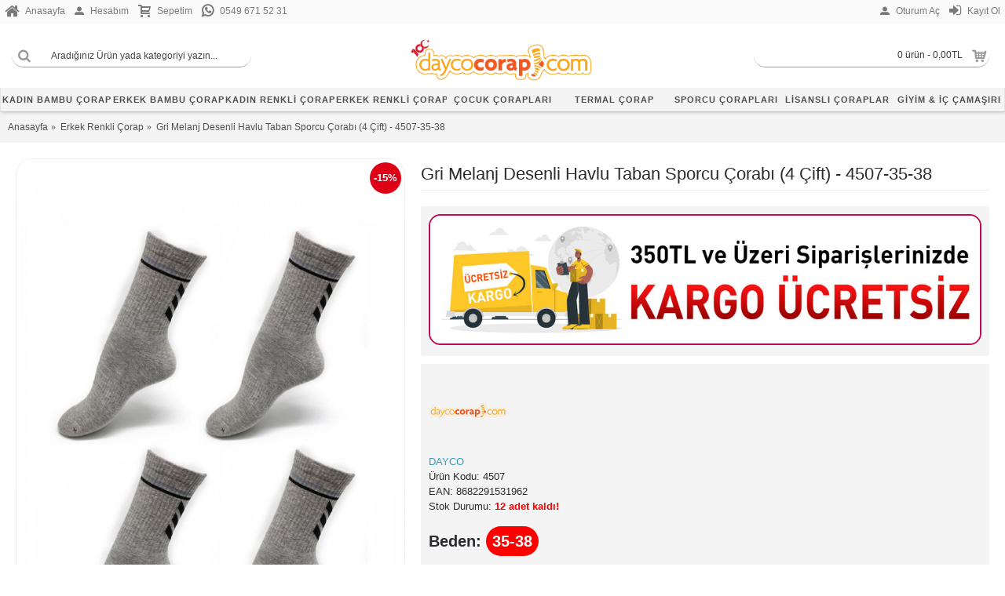

--- FILE ---
content_type: text/html; charset=utf-8
request_url: https://www.daycocorap.com/erkek-renkli-corap/Gri-Melanj-Desenli-Havlu-Taban-Sporcu-Corabi-4Cift-4507
body_size: 36622
content:
<!DOCTYPE html><html
dir="ltr" lang="TR-tr" class="webkit chrome chrome131 mac journal-desktop is-guest skin-103 responsive-layout bottom-menu-bar infinite-scroll center-header lang-flag lang-flag-mobile currency-symbol currency-symbol-mobile collapse-footer-columns mobile-menu-on-tablet extended-layout header-center header-sticky sticky-default backface product-grid-second-image product-list-second-image hide-cart product-page product-page-263 layout-2 route-product-product oc2 oc23 no-currency no-language" data-j2v="2.9.5"><head><meta
charset="UTF-8" /><meta
name="viewport" content="width=device-width, initial-scale=1.0, minimum-scale=1.0, maximum-scale=1.0, user-scalable=no"><meta
name="format-detection" content="telephone=no">
<!--[if IE]><meta
http-equiv="X-UA-Compatible" content="IE=Edge,chrome=1"/><![endif]--><title>Gri Melanj Desenli Havlu Taban Sporcu Çorabı (4 Çift) - 4507-35-38</title><base
href="https://www.daycocorap.com/" /><meta
name="description" content="Gri Melanj Desenli Havlu Taban Sporcu Çorabı (4 Çift) - 4507-35-38 modaya uygun tarz desenliyle hayatınıza farklılık ve şıklık katar.
Özel dokusu sayesinde ayaklarınızı sarar ve sıkma yapmaz. Doğal iplik yapısı sayesinde dört mevsim kullanıma uygundur, t" /><meta
name="keywords" content="Havlu Taban Premium Erkek Sporcu Çorap, Havlu Taban Premium Erkek Çorap, Premium Erkek Sporcu Çorap, Havlu Erkek Çorap, Havlu Taban Çorap, Erkek Sporcu Çorap, dayco, dayco çorap, dayco socks" /><meta
property="og:title" content="Gri Melanj Desenli Havlu Taban Sporcu Çorabı (4 Çift) - 4507-35-38" /><meta
property="og:site_name" content="Dayco Çorap" /><meta
property="og:url" content="https://www.daycocorap.com/Gri-Melanj-Desenli-Havlu-Taban-Sporcu-Corabi-4Cift-4507" /><meta
property="og:description" content="Gri Melanj Desenli Havlu Taban Sporcu Çorabı (4 Çift) - 4507-35-38&nbsp;özel dokuması ve doğal ipliği sayesinde ayağınızda rahatlığı hissettirir.&nbsp;Gri Melanj Desenli Havlu Taban Sporcu Çorabı (4 Çift) - 4507-35-38&nbsp;modaya uygun tarz desenliyle hayatınıza farklılık ve şıklık katar.Özel dokusu" /><meta
property="og:type" content="product" /><meta
property="og:image" content="https://www.daycocorap.com/image/cache/data/resimler/havlu-taban-premium-sporcu-corabi-4-cift-526-600x315.jpg" /><meta
property="og:image:width" content="600" /><meta
property="og:image:height" content="315" /><meta
name="twitter:card" content="summary" /><meta
name="twitter:title" content="Gri Melanj Desenli Havlu Taban Sporcu Çorabı (4 Çift) - 4507-35-38" /><meta
name="twitter:description" content="Gri Melanj Desenli Havlu Taban Sporcu Çorabı (4 Çift) - 4507-35-38&nbsp;özel dokuması ve doğal ipliği sayesinde ayağınızda rahatlığı hissettirir.&nbsp;Gri Melanj Desenli Havlu Taban Sporcu Çorabı (4 Çift) - 4507-35-38&nbsp;modaya uygun tarz desenliyle hayatınıza farklılık ve şıklık katar.Özel dokusu" /><meta
name="twitter:image" content="https://www.daycocorap.com/image/cache/data/resimler/havlu-taban-premium-sporcu-corabi-4-cift-526-200x200.jpg" /><meta
name="twitter:image:width" content="200" /><meta
name="twitter:image:height" content="200" /><link
href="https://www.daycocorap.com/Gri-Melanj-Desenli-Havlu-Taban-Sporcu-Corabi-4Cift-4507" rel="canonical" /><link
href="https://www.daycocorap.com/image/catalog/hepsicorap_fav.png" rel="icon" /><link
rel="stylesheet" href="https://www.daycocorap.com/journal-cache/_7c5cc73b81fca30bb62ff5d1890be88a.css"/> <script type="text/javascript" src="https://www.daycocorap.com/journal-cache/_70cbcfbe1b69e697d40b79e708db1771.js"></script> <!--[if (gte IE 6)&(lte IE 8)]><script src="catalog/view/theme/journal2/lib/selectivizr/selectivizr.min.js"></script><![endif]-->
 <script>(function(w,d,s,l,i){w[l]=w[l]||[];w[l].push({'gtm.start':new Date().getTime(),event:'gtm.js'});var f=d.getElementsByTagName(s)[0],j=d.createElement(s),dl=l!='dataLayer'?'&l='+l:'';j.async=true;j.src='https://www.googletagmanager.com/gtm.js?id='+i+dl;f.parentNode.insertBefore(j,f);})(window,document,'script','dataLayer','GTM-N5PSBQB');</script>  <script type="text/javascript" >(function(m,e,t,r,i,k,a){m[i]=m[i]||function(){(m[i].a=m[i].a||[]).push(arguments)};m[i].l=1*new Date();for(var j=0;j<document.scripts.length;j++){if(document.scripts[j].src===r){return;}}
k=e.createElement(t),a=e.getElementsByTagName(t)[0],k.async=1,k.src=r,a.parentNode.insertBefore(k,a)})
(window,document,"script","https://mc.yandex.ru/metrika/tag.js","ym");ym(98004805,"init",{clickmap:true,trackLinks:true,accurateTrackBounce:true,webvisor:true});</script> <noscript><div><img
src="https://mc.yandex.ru/watch/98004805" style="position:absolute; left:-9999px;" alt="" /></div></noscript>
<script>Journal.COUNTDOWN={DAYS:"Gün",HOURS:"Saat",MINUTES:"Dakika",SECONDS:"Saniye"};Journal.NOTIFICATION_BUTTONS='<div class="notification-buttons"><a class="button notification-cart" href="https://www.daycocorap.com/index.php?route=checkout/cart">Sepetime Git</a><a class="button notification-checkout" href="https://www.daycocorap.com/index.php?route=checkout/checkout">Kasaya Git</a></div>';</script>  <script async src="https://www.googletagmanager.com/gtag/js?id=AW-10842461616"></script> <script>window.dataLayer=window.dataLayer||[];function gtag(){dataLayer.push(arguments);}
gtag('js',new Date());gtag('config','AW-10842461616');</script>  <script>gtag('event','conversion',{'send_to':'AW-10842461616/yn-0CP2WvJIDELCri7Io','transaction_id':''});</script>  <script type="text/javascript">window.isFacebookPixelInHeaderAdded=1;window.isFacebookPixelAdded=1;</script> <script type="text/javascript">function facebook_loadScript(url,callback){var script=document.createElement("script");script.type="text/javascript";if(script.readyState){script.onreadystatechange=function(){if(script.readyState==="loaded"||script.readyState==="complete"){script.onreadystatechange=null;if(callback){callback();}}};}else{if(callback){script.onload=callback;}}
script.src=url;document.getElementsByTagName("head")[0].appendChild(script);}</script> <script type="text/javascript">(function(){var enableCookieBar='0';if(enableCookieBar=='1'){facebook_loadScript("catalog/view/javascript/facebook_business/cookieconsent.min.js");var css=document.createElement("link");css.setAttribute("rel","stylesheet");css.setAttribute("type","text/css");css.setAttribute("href","catalog/view/theme/css/facebook_business/cookieconsent.min.css");document.getElementsByTagName("head")[0].appendChild(css);window.addEventListener("load",function(){function setConsent(){fbq('consent',this.hasConsented()?'grant':'revoke');}
window.cookieconsent.initialise({palette:{popup:{background:'#237afc'},button:{background:'#fff',text:'#237afc'}},cookie:{name:fbq.consentCookieName},type:'opt-out',showLink:false,content:{allow:'Kabul Et',deny:'Reddet',header:'Sitemiz Çerez Kullanmaktadır',message:'Kabul ediyoruma tıklayarak <a class="cc-link" href="https://www.facebook.com/legal/terms/update" target="_blank">hizmet şartlarını</a>, <a class="cc-link" href="https://www.facebook.com/policies/" target="_blank">gizlilik politikası</a> ve <a class="cc-link" href="https://www.facebook.com/policies/cookies/" target="_blank">çerez politikasını</a> kabul etmiş olursunuz.'},layout:'basic-header',location:true,revokable:true,onInitialise:setConsent,onStatusChange:setConsent,onRevokeChoice:setConsent},function(popup){if(!popup.getStatus()&&!popup.options.enabled){popup.setStatus(cookieconsent.status.dismiss);}});});}})();</script> <script type="text/javascript">(function(){!function(f,b,e,v,n,t,s){if(f.fbq)return;n=f.fbq=function(){n.callMethod?n.callMethod.apply(n,arguments):n.queue.push(arguments)};if(!f._fbq)f._fbq=n;n.push=n;n.loaded=!0;n.version='2.0';n.queue=[];t=b.createElement(e);t.async=!0;t.src=v;s=b.getElementsByTagName(e)[0];s.parentNode.insertBefore(t,s)}(window,document,'script','https://connect.facebook.net/en_US/fbevents.js');var enableCookieBar='0';if(enableCookieBar=='1'){fbq.consentCookieName='fb_cookieconsent_status';(function(){function getCookie(t){var i=("; "+document.cookie).split("; "+t+"=");if(2==i.length)return i.pop().split(";").shift()}
var consentValue=getCookie(fbq.consentCookieName);fbq('consent',consentValue==='dismiss'?'grant':'revoke');})();}
pixel_script_filename='catalog/view/javascript/facebook_business/facebook_pixel_3_1_2.js';facebook_loadScript(pixel_script_filename,function(){var params={"agent":"exopencart-2.3.0.2-4.2.1"};_facebookAdsExtension.facebookPixel.init('446041593890572',{},params);_facebookAdsExtension.facebookPixel.firePixel(JSON.parse('{\"event_name\":\"ViewContent\",\"content_ids\":[\"263\"],\"content_name\":\"Gri Melanj Desenli Havlu Taban Sporcu \\u00c7orab\\u0131 (4 \\u00c7ift) - 4507-35-38\",\"content_type\":\"product\",\"currency\":\"TRY\",\"value\":266.77,\"event_id\":\"2a5b50b6-dc85-4861-854c-4629d2bf2286\"}'));});})();</script> <script type="text/javascript">window.isFacebookCustomerChatInHeaderAdded=1;window.isFacebookCustomerChatAdded=1;</script> </head><body>
<noscript><iframe
src="https://www.googletagmanager.com/ns.html?id=GTM-N5PSBQB"
height="0" width="0" style="display:none;visibility:hidden"></iframe></noscript>
<!--[if lt IE 9]><div
class="old-browser">Eski Bir Tarayıcıdan Sitemize Girmektesiniz!</div>
<![endif]-->
<header
class="journal-header-center"><div
class="header"><div
class="journal-top-header j-min z-1"></div><div
class="journal-menu-bg z-0"></div><div
class="journal-center-bg j-100 z-0"></div><div
id="header" class="journal-header z-2"><div
class="header-assets top-bar"><div
class="journal-links j-min xs-100 sm-100 md-50 lg-50 xl-50"><div
class="links"><ul
class="top-menu"><li>
<a
href="https://www.daycocorap.com/" class="m-item icon-only"><i
style="margin-right: 5px; font-size: 20px" data-icon="&#xe01b;"></i>                    <span
class="top-menu-link">Anasayfa</span>                </a></li><li>
<a
href="https://www.daycocorap.com/index.php?route=account/account" class="m-item "><i
style="margin-right: 5px; " data-icon="&#xe1b8;"></i>                    <span
class="top-menu-link">Hesabım</span>                </a></li><li>
<a
href="https://www.daycocorap.com/index.php?route=checkout/cart" class="m-item "><i
style="margin-right: 5px; font-size: 16px" data-icon="&#xe17f;"></i>                    <span
class="top-menu-link">Sepetim</span>                </a></li><li>
<a
href="https://api.whatsapp.com/send?phone=905496715231" class="m-item "><i
style="margin-right: 5px; font-size: 18px" data-icon="&#xf232;"></i>                    <span
class="top-menu-link">0549 671 52 31</span>                </a></li></ul></div></div><div
class="journal-secondary j-min xs-100 sm-100 md-50 lg-50 xl-50"><div
class="links"><ul
class="top-menu"><li>
<a
href="https://www.daycocorap.com/index.php?route=account/login" class="m-item "><i
style="margin-right: 5px; " data-icon="&#xe1b8;"></i>                    <span
class="top-menu-link">Oturum Aç</span>                </a></li><li>
<a
href="https://www.daycocorap.com/index.php?route=account/register" class="m-item "><i
style="margin-right: 5px; font-size: 18px" data-icon="&#xe07c;"></i>                    <span
class="top-menu-link">Kayıt Ol</span>                </a></li></ul></div></div></div><div
class="header-assets"><div
class="journal-search j-min xs-100 sm-50 md-25 lg-25 xl-25"><div
id="search" class="input-group j-min">
<input
type="text" name="search" value="" placeholder="Aradığınız Ürün yada kategoriyi yazın..." autocomplete="off" class="form-control input-lg" /><div
class="button-search"><button
type="button"><i></i></button></div></div></div><div
class="journal-logo j-100 xs-100 sm-100 md-50 lg-50 xl-50"><div
id="logo">
<a
href="https://www.daycocorap.com/">
<img
src="image/catalog/dayco-logo-100yil.png" width="700" height="168" alt="Dayco Çorap" title="Dayco Çorap" class="logo-2x" /><img
src="https://www.daycocorap.com/image/cache/catalog/dayco-logo-100yil-700x168.png" width="700" height="168" alt="Dayco Çorap" title="Dayco Çorap" class="logo-1x" />                            <img
class="ozlogo" src="../image/catalog/slider/001/100yil-DaycCorap.png">
</a></div></div><div
class="journal-cart j-min xs-100 sm-50 md-25 lg-25 xl-25"><div
id="cart" class="btn-group btn-block">
<button
type="button" data-toggle="dropdown" class="btn btn-inverse btn-block btn-lg dropdown-toggle heading"><a><span
id="cart-total" data-loading-text="Yükleniyor...&nbsp;&nbsp;">0 ürün - 0,00TL</span> <i></i></a></button><div
class="content"><ul
class="cart-wrapper"><li><p
class="text-center empty">Alışveriş sepetiniz boş!</p></li></ul></div></div></div></div><div
class="journal-menu j-min xs-100 sm-100 md-100 lg-100 xl-100"><style></style><div
class="mobile-trigger"></div><ul
class="super-menu mobile-menu menu-table" style="table-layout: fixed"><li
id="main-menu-item-1" class="mega-menu-categories ">
<a
href="https://www.daycocorap.com/kadin-bambu-corap" ><span
class="main-menu-text">Kadın Bambu Çorap</span></a><div
class="mega-menu"><div><div
class="mega-menu-item xs-50 sm-33 md-25 lg-12 xl-12 menu-image-top menu-no-image"><div><h3><a
href="https://www.daycocorap.com/kadin-bambu-corap/Kadin-Bambu-Dizalti-Corap-Modelleri">Kadın Dizaltı Bambu Çorap</a></h3><div><ul></ul></div></div></div><div
class="mega-menu-item xs-50 sm-33 md-25 lg-12 xl-12 menu-image-top menu-no-image"><div><h3><a
href="https://www.daycocorap.com/kadin-bambu-corap/Kadin-Soket-bambu-Corap">Kadın Soket Bambu Çorap</a></h3><div><ul></ul></div></div></div><div
class="mega-menu-item xs-50 sm-33 md-25 lg-12 xl-12 menu-image-top menu-no-image"><div><h3><a
href="https://www.daycocorap.com/kadin-bambu-corap/Kadin-Yarim-Konc-Bambu-Corap">Kadın Yarım Konç Bambu Çorap</a></h3><div><ul></ul></div></div></div><div
class="mega-menu-item xs-50 sm-33 md-25 lg-12 xl-12 menu-image-top menu-no-image"><div><h3><a
href="https://www.daycocorap.com/kadin-bambu-corap/kadin-patik-bambu-corap">Kadın Patik Bambu Çorap</a></h3><div><ul></ul></div></div></div><div
class="mega-menu-item xs-50 sm-33 md-25 lg-12 xl-12 menu-image-top menu-no-image"><div><h3><a
href="https://www.daycocorap.com/kadin-bambu-corap/Kadin-Diyabetik-Bambu-Corap">Kadın Diyabetik Bambu Çorap</a></h3><div><ul></ul></div></div></div><div
class="mega-menu-item xs-50 sm-33 md-25 lg-12 xl-12 menu-image-top menu-no-image"><div><h3><a
href="https://www.daycocorap.com/kadin-bambu-corap/Kadin-Sneakers-Bambu-Corap">Kadın Sneakers Bambu Çorap</a></h3><div><ul></ul></div></div></div><div
class="mega-menu-item xs-50 sm-33 md-25 lg-12 xl-12 menu-image-top menu-no-image"><div><h3><a
href="https://www.daycocorap.com/kadin-bambu-corap/Kadin-Babet-Bambu-Corap">Kadın Babet Bambu Çorap</a></h3><div><ul></ul></div></div></div><div
class="mega-menu-item xs-50 sm-33 md-25 lg-12 xl-12 menu-image-top menu-no-image"><div><h3><a
href="https://www.daycocorap.com/kadin-bambu-corap/Kadin-Hediyelik-Bambu-Corap">Kadın Hediyelik Bambu Çorap</a></h3><div><ul></ul></div></div></div></div>
<span
class="clearfix"> </span></div>
<span
class="clearfix"> </span>
<span
class="mobile-plus">+</span></li><li
id="main-menu-item-2" class="mega-menu-categories ">
<a
href="https://www.daycocorap.com/erkek-bambu-corap" ><span
class="main-menu-text">Erkek Bambu Çorap</span></a><div
class="mega-menu"><div><div
class="mega-menu-item xs-50 sm-33 md-25 lg-12 xl-12 menu-image-right menu-no-image"><div><h3><a
href="https://www.daycocorap.com/erkek-bambu-corap/Erkek-Soket-Bambu-Corap">Erkek Soket Bambu Çorap</a></h3><div><ul></ul></div></div></div><div
class="mega-menu-item xs-50 sm-33 md-25 lg-12 xl-12 menu-image-right menu-no-image"><div><h3><a
href="https://www.daycocorap.com/erkek-bambu-corap/Erkek-Yarim-Konc-Bambu-Corap">Erkek Yarım Konç Bambu Çorap</a></h3><div><ul></ul></div></div></div><div
class="mega-menu-item xs-50 sm-33 md-25 lg-12 xl-12 menu-image-right menu-no-image"><div><h3><a
href="https://www.daycocorap.com/erkek-bambu-corap/erkek-patik-bambu-corap">Erkek Patik Bambu Çorap</a></h3><div><ul></ul></div></div></div><div
class="mega-menu-item xs-50 sm-33 md-25 lg-12 xl-12 menu-image-right menu-no-image"><div><h3><a
href="https://www.daycocorap.com/erkek-bambu-corap/erkek-sneakers-bambu-corap">Erkek Sneakers Bambu Çorap</a></h3><div><ul></ul></div></div></div><div
class="mega-menu-item xs-50 sm-33 md-25 lg-12 xl-12 menu-image-right menu-no-image"><div><h3><a
href="https://www.daycocorap.com/erkek-bambu-corap/erkek-babet-bambu-corap">Erkek Babet Bambu Çorap</a></h3><div><ul></ul></div></div></div><div
class="mega-menu-item xs-50 sm-33 md-25 lg-12 xl-12 menu-image-right menu-no-image"><div><h3><a
href="https://www.daycocorap.com/erkek-bambu-corap/Erkek-Diyabetik-Bambu-Corap">Erkek Diyabetik Bambu Çorap</a></h3><div><ul></ul></div></div></div><div
class="mega-menu-item xs-50 sm-33 md-25 lg-12 xl-12 menu-image-right menu-no-image"><div><h3><a
href="https://www.daycocorap.com/erkek-bambu-corap/Erkek-Battal-Boy-Bambu-Corap">Erkek Battal Boy Bambu Çorap</a></h3><div><ul></ul></div></div></div><div
class="mega-menu-item xs-50 sm-33 md-25 lg-12 xl-12 menu-image-right menu-no-image"><div><h3><a
href="https://www.daycocorap.com/erkek-bambu-corap/Erkek-Hediyelik-Bambu-Corap">Erkek Hediyelik Bambu Çorap</a></h3><div><ul></ul></div></div></div></div>
<span
class="clearfix"> </span></div>
<span
class="clearfix"> </span>
<span
class="mobile-plus">+</span></li><li
id="main-menu-item-3" class="mega-menu-categories ">
<a
href="https://www.daycocorap.com/kadin-renkli-corap" ><span
class="main-menu-text">Kadın Renkli Çorap</span></a><div
class="mega-menu"><div><div
class="mega-menu-item xs-50 sm-33 md-25 lg-20 xl-20 menu-image-top menu-no-image"><div><h3><a
href="https://www.daycocorap.com/kadin-renkli-corap/Desenli-Kadin-Soket-Corap">Desenli Kadın Soket Çorap</a></h3><div><ul></ul></div></div></div><div
class="mega-menu-item xs-50 sm-33 md-25 lg-20 xl-20 menu-image-top menu-no-image"><div><h3><a
href="https://www.daycocorap.com/kadin-renkli-corap/Desenli-Kadin-Patik-Corap">Desenli Kadın Patik Çorap</a></h3><div><ul></ul></div></div></div><div
class="mega-menu-item xs-50 sm-33 md-25 lg-20 xl-20 menu-image-top menu-no-image"><div><h3><a
href="https://www.daycocorap.com/kadin-renkli-corap/Desenli-Kadin-Babet-Corap">Desenli Kadın Babet Çorap</a></h3><div><ul></ul></div></div></div><div
class="mega-menu-item xs-50 sm-33 md-25 lg-20 xl-20 menu-image-top menu-no-image"><div><h3><a
href="https://www.daycocorap.com/kadin-renkli-corap/Renkli-Kadin-Soket-Corap">Renkli Kadın Soket Çorap</a></h3><div><ul></ul></div></div></div><div
class="mega-menu-item xs-50 sm-33 md-25 lg-20 xl-20 menu-image-top menu-no-image"><div><h3><a
href="https://www.daycocorap.com/kadin-renkli-corap/Renkli-Kadin-Patik-Corap">Renkli Kadın Patik Çorap</a></h3><div><ul></ul></div></div></div></div>
<span
class="clearfix"> </span></div>
<span
class="clearfix"> </span>
<span
class="mobile-plus">+</span></li><li
id="main-menu-item-4" class="mega-menu-categories ">
<a
href="https://www.daycocorap.com/erkek-renkli-corap" ><span
class="main-menu-text">Erkek Renkli Çorap</span></a><div
class="mega-menu"><div><div
class="mega-menu-item xs-50 sm-33 md-25 lg-20 xl-20 menu-image-right menu-no-image"><div><h3><a
href="https://www.daycocorap.com/erkek-renkli-corap/Desenli-Erkek-Soket-Corap">Desenli Erkek Soket Çorap</a></h3><div><ul></ul></div></div></div><div
class="mega-menu-item xs-50 sm-33 md-25 lg-20 xl-20 menu-image-right menu-no-image"><div><h3><a
href="https://www.daycocorap.com/erkek-renkli-corap/Desenli-Erkek-Patik-Corap">Desenli Erkek Patik Çorap</a></h3><div><ul></ul></div></div></div><div
class="mega-menu-item xs-50 sm-33 md-25 lg-20 xl-20 menu-image-right menu-no-image"><div><h3><a
href="https://www.daycocorap.com/erkek-renkli-corap/Desenli-Erkek-Sneakers-Corap">Desenli Erkek Sneakers Çorap</a></h3><div><ul></ul></div></div></div><div
class="mega-menu-item xs-50 sm-33 md-25 lg-20 xl-20 menu-image-right menu-no-image"><div><h3><a
href="https://www.daycocorap.com/erkek-renkli-corap/Renkli-Erkek-Soket-Corap">Renkli Erkek Soket Çorap</a></h3><div><ul></ul></div></div></div><div
class="mega-menu-item xs-50 sm-33 md-25 lg-20 xl-20 menu-image-right menu-no-image"><div><h3><a
href="https://www.daycocorap.com/erkek-renkli-corap/Renkli-Erkek-Patik-Corap">Renkli Erkek Patik Çorap</a></h3><div><ul></ul></div></div></div></div>
<span
class="clearfix"> </span></div>
<span
class="clearfix"> </span>
<span
class="mobile-plus">+</span></li><li
id="main-menu-item-5" class="mega-menu-categories ">
<a
href="https://www.daycocorap.com/Cocuk-Coraplari" ><span
class="main-menu-text">Çocuk Çorapları</span></a>
<span
class="mobile-plus">+</span></li><li
id="main-menu-item-6" class="mega-menu-categories ">
<a
href="https://www.daycocorap.com/termal-corap" ><span
class="main-menu-text">Termal Çorap</span></a>
<span
class="mobile-plus">+</span></li><li
id="main-menu-item-7" class="mega-menu-categories ">
<a
href="https://www.daycocorap.com/Sporcu-Coraplari" ><span
class="main-menu-text">Sporcu Çorapları</span></a>
<span
class="mobile-plus">+</span></li><li
id="main-menu-item-8" class="mega-menu-products ">
<a
href="https://www.daycocorap.com/lisansli-urunler-lisansli-coraplar" ><span
class="main-menu-text">Lisanslı Çoraplar</span></a><div
class="mega-menu"><div><div
class="mega-menu-item product-grid-item xs-33 sm-33 md-16 lg-16 xl-16 display-icon inline-button"><div
class="product-wrapper "><div
class="image">
<a
href="https://www.daycocorap.com/lisansli-urunler-lisansli-coraplar/Kutulu-Pikachu-Desenli-Lisansli-Orijinal-Pokemon-Corabi-39-45-DL15650201">
<img
class="lazy" src="https://www.daycocorap.com/image/cache/data/journal2/transparent-250x250.png" width="250" height="250" class="lazy" src="https://www.daycocorap.com/image/cache/data/journal2/transparent-250x250.png" data-src="https://www.daycocorap.com/image/cache/data/resimler/kutulu-pikachu-desenli-lisansli-orijinal-pokemon-corabi-39-45-dl15650201-1271-250x250.jpg" data-src="https://www.daycocorap.com/image/cache/data/resimler/kutulu-pikachu-desenli-lisansli-orijinal-pokemon-corabi-39-45-dl15650201-1271-250x250.jpg" alt="Kutulu Pikachu Desenli Lisanslı Orijinal Pokemon Çorabı - 39-45 - DL15650201-PKKT"/>
</a>
<span
class="label-sale"><b>-15%</b></span><div
class="wishlist"><a
onclick="addToWishList('447');" class="hint--top" data-hint="Alışveriş Listeme Ekle"><i
class="wishlist-icon"></i><span
class="button-wishlist-text">Alışveriş Listeme Ekle</span></a></div><div
class="compare"><a
onclick="addToCompare('447');" class="hint--top" data-hint="Karşılaştırma listesine ekle"><i
class="compare-icon"></i><span
class="button-compare-text">Karşılaştırma listesine ekle</span></a></div></div><div
class="product-details"><div
class="caption"><div
class="name"><a
href="https://www.daycocorap.com/lisansli-urunler-lisansli-coraplar/Kutulu-Pikachu-Desenli-Lisansli-Orijinal-Pokemon-Corabi-39-45-DL15650201">Kutulu Pikachu Desenli Lisanslı Orijinal Pokemon Çorabı - 39-45 - DL15650201-PKKT</a></div><div
class="price"><div
class="sale"></div>
<span
class="price-old">207,90TL</span> <span
class="price-new">176,72TL</span></div></div><div
class="button-group"><div
class="cart ">
<a
onclick="addToCart('447');" class="button hint--top" data-hint="Sepete Ekle"><i
class="button-left-icon"></i><span
class="button-cart-text">Sepete Ekle</span><i
class="button-right-icon"></i></a></div><div
class="wishlist"><a
onclick="addToWishList('447');" class="hint--top" data-hint="Alışveriş Listeme Ekle"><i
class="wishlist-icon"></i><span
class="button-wishlist-text">Alışveriş Listeme Ekle</span></a></div><div
class="compare"><a
onclick="addToCompare('447');" class="hint--top" data-hint="Karşılaştırma listesine ekle"><i
class="compare-icon"></i><span
class="button-compare-text">Karşılaştırma listesine ekle</span></a></div></div></div></div></div><div
class="mega-menu-item product-grid-item xs-33 sm-33 md-16 lg-16 xl-16 display-icon inline-button"><div
class="product-wrapper "><div
class="image">
<a
href="https://www.daycocorap.com/lisansli-urunler-lisansli-coraplar/Kutulu-Stitch-Desenli-Lisansli-Orijinal-Stitch-Corabi-36-40-DL15650206-STC">
<img
class="lazy" src="https://www.daycocorap.com/image/cache/data/journal2/transparent-250x250.png" width="250" height="250" class="lazy" src="https://www.daycocorap.com/image/cache/data/journal2/transparent-250x250.png" data-src="https://www.daycocorap.com/image/cache/data/resimler/kutulu-stitch-desenli-lisansli-orijinal-stitch-corabi-36-40-dl15650206-1268-250x250.jpg" data-src="https://www.daycocorap.com/image/cache/data/resimler/kutulu-stitch-desenli-lisansli-orijinal-stitch-corabi-36-40-dl15650206-1268-250x250.jpg" alt="Kutulu Stitch Desenli Lisanslı Orijinal Stitch Çorabı - 36-40 - DL15650206-STC"/>
</a>
<span
class="label-sale"><b>-15%</b></span><div
class="wishlist"><a
onclick="addToWishList('450');" class="hint--top" data-hint="Alışveriş Listeme Ekle"><i
class="wishlist-icon"></i><span
class="button-wishlist-text">Alışveriş Listeme Ekle</span></a></div><div
class="compare"><a
onclick="addToCompare('450');" class="hint--top" data-hint="Karşılaştırma listesine ekle"><i
class="compare-icon"></i><span
class="button-compare-text">Karşılaştırma listesine ekle</span></a></div></div><div
class="product-details"><div
class="caption"><div
class="name"><a
href="https://www.daycocorap.com/lisansli-urunler-lisansli-coraplar/Kutulu-Stitch-Desenli-Lisansli-Orijinal-Stitch-Corabi-36-40-DL15650206-STC">Kutulu Stitch Desenli Lisanslı Orijinal Stitch Çorabı - 36-40 - DL15650206-STC</a></div><div
class="price"><div
class="sale"></div>
<span
class="price-old">207,90TL</span> <span
class="price-new">176,72TL</span></div><div
class="rating">
<span
class="fa fa-stack"><i
class="fa fa-star fa-stack-2x"></i><i
class="fa fa-star-o fa-stack-2x"></i></span>
<span
class="fa fa-stack"><i
class="fa fa-star fa-stack-2x"></i><i
class="fa fa-star-o fa-stack-2x"></i></span>
<span
class="fa fa-stack"><i
class="fa fa-star fa-stack-2x"></i><i
class="fa fa-star-o fa-stack-2x"></i></span>
<span
class="fa fa-stack"><i
class="fa fa-star fa-stack-2x"></i><i
class="fa fa-star-o fa-stack-2x"></i></span>
<span
class="fa fa-stack"><i
class="fa fa-star fa-stack-2x"></i><i
class="fa fa-star-o fa-stack-2x"></i></span></div></div><div
class="button-group"><div
class="cart ">
<a
onclick="addToCart('450');" class="button hint--top" data-hint="Sepete Ekle"><i
class="button-left-icon"></i><span
class="button-cart-text">Sepete Ekle</span><i
class="button-right-icon"></i></a></div><div
class="wishlist"><a
onclick="addToWishList('450');" class="hint--top" data-hint="Alışveriş Listeme Ekle"><i
class="wishlist-icon"></i><span
class="button-wishlist-text">Alışveriş Listeme Ekle</span></a></div><div
class="compare"><a
onclick="addToCompare('450');" class="hint--top" data-hint="Karşılaştırma listesine ekle"><i
class="compare-icon"></i><span
class="button-compare-text">Karşılaştırma listesine ekle</span></a></div></div></div></div></div><div
class="mega-menu-item product-grid-item xs-33 sm-33 md-16 lg-16 xl-16 display-icon inline-button"><div
class="product-wrapper outofstock"><div
class="image">
<a
href="https://www.daycocorap.com/lisansli-urunler-lisansli-coraplar/Orijinal-Lisanli-Spiderman-Desenli-Patik-Corap-4lu-Karisik-Paket-DL15610716-SPDR-PTK-23-26">
<img
class="lazy" src="https://www.daycocorap.com/image/cache/data/journal2/transparent-250x250.png" width="250" height="250" class="lazy" src="https://www.daycocorap.com/image/cache/data/journal2/transparent-250x250.png" data-src="https://www.daycocorap.com/image/cache/data/resimler/orijinal-lisanli-spider-man-desenli-patik-corap-4lu-karisik-paket-dl15610716-spdr-ptk-861-250x250.jpg" data-src="https://www.daycocorap.com/image/cache/data/resimler/orijinal-lisanli-spider-man-desenli-patik-corap-4lu-karisik-paket-dl15610716-spdr-ptk-861-250x250.jpg" alt="Orijinal Lisanlı Spiderman Desenli Patik Çorap 4lü Karışık Paket - DL15610716-SPDR-PTK-23-26"/>
</a>
<span
class="label-sale"><b>-15%</b></span>
<span
class="label-outofstock"><b>Tükendi</b></span><div
class="wishlist"><a
onclick="addToWishList('615');" class="hint--top" data-hint="Alışveriş Listeme Ekle"><i
class="wishlist-icon"></i><span
class="button-wishlist-text">Alışveriş Listeme Ekle</span></a></div><div
class="compare"><a
onclick="addToCompare('615');" class="hint--top" data-hint="Karşılaştırma listesine ekle"><i
class="compare-icon"></i><span
class="button-compare-text">Karşılaştırma listesine ekle</span></a></div></div><div
class="product-details"><div
class="caption"><div
class="name"><a
href="https://www.daycocorap.com/lisansli-urunler-lisansli-coraplar/Orijinal-Lisanli-Spiderman-Desenli-Patik-Corap-4lu-Karisik-Paket-DL15610716-SPDR-PTK-23-26">Orijinal Lisanlı Spiderman Desenli Patik Çorap 4lü Karışık Paket - DL15610716-SPDR-PTK-23-26</a></div><div
class="price"><div
class="sale"></div>
<span
class="price-old">213,56TL</span> <span
class="price-new">181,53TL</span></div></div><div
class="button-group"><div
class="cart outofstock">
<a
onclick="addToCart('615');" class="button hint--top" data-hint="Sepete Ekle"><i
class="button-left-icon"></i><span
class="button-cart-text">Sepete Ekle</span><i
class="button-right-icon"></i></a></div><div
class="wishlist"><a
onclick="addToWishList('615');" class="hint--top" data-hint="Alışveriş Listeme Ekle"><i
class="wishlist-icon"></i><span
class="button-wishlist-text">Alışveriş Listeme Ekle</span></a></div><div
class="compare"><a
onclick="addToCompare('615');" class="hint--top" data-hint="Karşılaştırma listesine ekle"><i
class="compare-icon"></i><span
class="button-compare-text">Karşılaştırma listesine ekle</span></a></div></div></div></div></div><div
class="mega-menu-item product-grid-item xs-33 sm-33 md-16 lg-16 xl-16 display-icon inline-button"><div
class="product-wrapper outofstock"><div
class="image">
<a
href="https://www.daycocorap.com/lisansli-urunler-lisansli-coraplar/Orijinal-Lisanli-Spiderman-Desenli-Patik-Corap-4lu-Karisik-Paket-DL15610716-SPDR-PTK-27-30">
<img
class="lazy" src="https://www.daycocorap.com/image/cache/data/journal2/transparent-250x250.png" width="250" height="250" class="lazy" src="https://www.daycocorap.com/image/cache/data/journal2/transparent-250x250.png" data-src="https://www.daycocorap.com/image/cache/data/resimler/orijinal-lisanli-spider-man-desenli-patik-corap-4lu-karisik-paket-dl15610716-spdr-ptk-863-250x250.jpg" data-src="https://www.daycocorap.com/image/cache/data/resimler/orijinal-lisanli-spider-man-desenli-patik-corap-4lu-karisik-paket-dl15610716-spdr-ptk-863-250x250.jpg" alt="Orijinal Lisanlı Spiderman Desenli Patik Çorap 4lü Karışık Paket - DL15610716-SPDR-PTK-27-30"/>
</a>
<span
class="label-sale"><b>-15%</b></span>
<span
class="label-outofstock"><b>Tükendi</b></span><div
class="wishlist"><a
onclick="addToWishList('616');" class="hint--top" data-hint="Alışveriş Listeme Ekle"><i
class="wishlist-icon"></i><span
class="button-wishlist-text">Alışveriş Listeme Ekle</span></a></div><div
class="compare"><a
onclick="addToCompare('616');" class="hint--top" data-hint="Karşılaştırma listesine ekle"><i
class="compare-icon"></i><span
class="button-compare-text">Karşılaştırma listesine ekle</span></a></div></div><div
class="product-details"><div
class="caption"><div
class="name"><a
href="https://www.daycocorap.com/lisansli-urunler-lisansli-coraplar/Orijinal-Lisanli-Spiderman-Desenli-Patik-Corap-4lu-Karisik-Paket-DL15610716-SPDR-PTK-27-30">Orijinal Lisanlı Spiderman Desenli Patik Çorap 4lü Karışık Paket - DL15610716-SPDR-PTK-27-30</a></div><div
class="price"><div
class="sale"></div>
<span
class="price-old">213,56TL</span> <span
class="price-new">181,53TL</span></div></div><div
class="button-group"><div
class="cart outofstock">
<a
onclick="addToCart('616');" class="button hint--top" data-hint="Sepete Ekle"><i
class="button-left-icon"></i><span
class="button-cart-text">Sepete Ekle</span><i
class="button-right-icon"></i></a></div><div
class="wishlist"><a
onclick="addToWishList('616');" class="hint--top" data-hint="Alışveriş Listeme Ekle"><i
class="wishlist-icon"></i><span
class="button-wishlist-text">Alışveriş Listeme Ekle</span></a></div><div
class="compare"><a
onclick="addToCompare('616');" class="hint--top" data-hint="Karşılaştırma listesine ekle"><i
class="compare-icon"></i><span
class="button-compare-text">Karşılaştırma listesine ekle</span></a></div></div></div></div></div><div
class="mega-menu-item product-grid-item xs-33 sm-33 md-16 lg-16 xl-16 display-icon inline-button"><div
class="product-wrapper outofstock"><div
class="image">
<a
href="https://www.daycocorap.com/lisansli-urunler-lisansli-coraplar/Orijinal-Lisanli-Spiderman-Desenli-Patik-Corap-4lu-Karisik-Paket-DL15610716-SPDR-PTK-31-34">
<img
class="lazy" src="https://www.daycocorap.com/image/cache/data/journal2/transparent-250x250.png" width="250" height="250" class="lazy" src="https://www.daycocorap.com/image/cache/data/journal2/transparent-250x250.png" data-src="https://www.daycocorap.com/image/cache/data/resimler/orijinal-lisanli-spider-man-desenli-patik-corap-4lu-karisik-paket-dl15610716-spdr-ptk-865-250x250.jpg" data-src="https://www.daycocorap.com/image/cache/data/resimler/orijinal-lisanli-spider-man-desenli-patik-corap-4lu-karisik-paket-dl15610716-spdr-ptk-865-250x250.jpg" alt="Orijinal Lisanlı Spiderman Desenli Patik Çorap 4lü Karışık Paket - DL15610716-SPDR-PTK-31-34"/>
</a>
<span
class="label-sale"><b>-15%</b></span>
<span
class="label-outofstock"><b>Tükendi</b></span><div
class="wishlist"><a
onclick="addToWishList('617');" class="hint--top" data-hint="Alışveriş Listeme Ekle"><i
class="wishlist-icon"></i><span
class="button-wishlist-text">Alışveriş Listeme Ekle</span></a></div><div
class="compare"><a
onclick="addToCompare('617');" class="hint--top" data-hint="Karşılaştırma listesine ekle"><i
class="compare-icon"></i><span
class="button-compare-text">Karşılaştırma listesine ekle</span></a></div></div><div
class="product-details"><div
class="caption"><div
class="name"><a
href="https://www.daycocorap.com/lisansli-urunler-lisansli-coraplar/Orijinal-Lisanli-Spiderman-Desenli-Patik-Corap-4lu-Karisik-Paket-DL15610716-SPDR-PTK-31-34">Orijinal Lisanlı Spiderman Desenli Patik Çorap 4lü Karışık Paket - DL15610716-SPDR-PTK-31-34</a></div><div
class="price"><div
class="sale"></div>
<span
class="price-old">213,56TL</span> <span
class="price-new">181,53TL</span></div></div><div
class="button-group"><div
class="cart outofstock">
<a
onclick="addToCart('617');" class="button hint--top" data-hint="Sepete Ekle"><i
class="button-left-icon"></i><span
class="button-cart-text">Sepete Ekle</span><i
class="button-right-icon"></i></a></div><div
class="wishlist"><a
onclick="addToWishList('617');" class="hint--top" data-hint="Alışveriş Listeme Ekle"><i
class="wishlist-icon"></i><span
class="button-wishlist-text">Alışveriş Listeme Ekle</span></a></div><div
class="compare"><a
onclick="addToCompare('617');" class="hint--top" data-hint="Karşılaştırma listesine ekle"><i
class="compare-icon"></i><span
class="button-compare-text">Karşılaştırma listesine ekle</span></a></div></div></div></div></div><div
class="mega-menu-item product-grid-item xs-33 sm-33 md-16 lg-16 xl-16 display-icon inline-button"><div
class="product-wrapper outofstock"><div
class="image">
<a
href="https://www.daycocorap.com/lisansli-urunler-lisansli-coraplar/Orijinal-Lisanli-Spiderman-Desenli-Patik-Corap-4lu-Karisik-Paket-DL15610716-SPDR-PTK-35-38">
<img
class="lazy" src="https://www.daycocorap.com/image/cache/data/journal2/transparent-250x250.png" width="250" height="250" class="lazy" src="https://www.daycocorap.com/image/cache/data/journal2/transparent-250x250.png" data-src="https://www.daycocorap.com/image/cache/data/resimler/orijinal-lisanli-spider-man-desenli-patik-corap-4lu-karisik-paket-dl15610716-spdr-ptk-1013-250x250.jpg" data-src="https://www.daycocorap.com/image/cache/data/resimler/orijinal-lisanli-spider-man-desenli-patik-corap-4lu-karisik-paket-dl15610716-spdr-ptk-1013-250x250.jpg" alt="Orijinal Lisanlı Spiderman Desenli Patik Çorap 4lü Karışık Paket - DL15610716-SPDR-PTK-35-38"/>
</a>
<span
class="label-sale"><b>-15%</b></span>
<span
class="label-outofstock"><b>Tükendi</b></span><div
class="wishlist"><a
onclick="addToWishList('618');" class="hint--top" data-hint="Alışveriş Listeme Ekle"><i
class="wishlist-icon"></i><span
class="button-wishlist-text">Alışveriş Listeme Ekle</span></a></div><div
class="compare"><a
onclick="addToCompare('618');" class="hint--top" data-hint="Karşılaştırma listesine ekle"><i
class="compare-icon"></i><span
class="button-compare-text">Karşılaştırma listesine ekle</span></a></div></div><div
class="product-details"><div
class="caption"><div
class="name"><a
href="https://www.daycocorap.com/lisansli-urunler-lisansli-coraplar/Orijinal-Lisanli-Spiderman-Desenli-Patik-Corap-4lu-Karisik-Paket-DL15610716-SPDR-PTK-35-38">Orijinal Lisanlı Spiderman Desenli Patik Çorap 4lü Karışık Paket - DL15610716-SPDR-PTK-35-38</a></div><div
class="price"><div
class="sale"></div>
<span
class="price-old">213,56TL</span> <span
class="price-new">181,53TL</span></div></div><div
class="button-group"><div
class="cart outofstock">
<a
onclick="addToCart('618');" class="button hint--top" data-hint="Sepete Ekle"><i
class="button-left-icon"></i><span
class="button-cart-text">Sepete Ekle</span><i
class="button-right-icon"></i></a></div><div
class="wishlist"><a
onclick="addToWishList('618');" class="hint--top" data-hint="Alışveriş Listeme Ekle"><i
class="wishlist-icon"></i><span
class="button-wishlist-text">Alışveriş Listeme Ekle</span></a></div><div
class="compare"><a
onclick="addToCompare('618');" class="hint--top" data-hint="Karşılaştırma listesine ekle"><i
class="compare-icon"></i><span
class="button-compare-text">Karşılaştırma listesine ekle</span></a></div></div></div></div></div></div>
<span
class="clearfix"> </span></div>
<span
class="clearfix"> </span>
<span
class="mobile-plus">+</span></li><li
id="main-menu-item-9" class="mega-menu-categories ">
<a
href="https://www.daycocorap.com/giyim-ic-camasiri" ><span
class="main-menu-text">Giyim &amp; İç Çamaşırı</span></a><div
class="mega-menu"><div><div
class="mega-menu-item xs-50 sm-33 md-25 lg-14 xl-14 menu-image-right menu-no-image"><div><h3><a
href="https://www.daycocorap.com/giyim-ic-camasiri/atlet">Atlet</a></h3><div><ul></ul></div></div></div><div
class="mega-menu-item xs-50 sm-33 md-25 lg-14 xl-14 menu-image-right menu-no-image"><div><h3><a
href="https://www.daycocorap.com/giyim-ic-camasiri/boxer">Boxer</a></h3><div><ul></ul></div></div></div><div
class="mega-menu-item xs-50 sm-33 md-25 lg-14 xl-14 menu-image-right menu-no-image"><div><h3><a
href="https://www.daycocorap.com/giyim-ic-camasiri/fanila-tshirt">Fanila</a></h3><div><ul></ul></div></div></div><div
class="mega-menu-item xs-50 sm-33 md-25 lg-14 xl-14 menu-image-right menu-no-image"><div><h3><a
href="https://www.daycocorap.com/giyim-ic-camasiri/giyim">Giyim</a></h3><div><ul></ul></div></div></div></div>
<span
class="clearfix"> </span></div>
<span
class="clearfix"> </span>
<span
class="mobile-plus">+</span></li></ul></div></div></div>
</header><div
class="extended-container"><div
id="container" class="container j-container"><ul
itemscope itemtype="https://schema.org/BreadcrumbList" class="breadcrumb"><li
itemprop="itemListElement" itemscope itemtype="https://schema.org/ListItem">
<a
href="https://www.daycocorap.com/index.php?route=common/home" itemprop="item">
<span
itemprop="name">Anasayfa</span></a><meta
itemprop="position" content="0" /></li><li
itemprop="itemListElement" itemscope itemtype="https://schema.org/ListItem">
<a
href="https://www.daycocorap.com/erkek-renkli-corap" itemprop="item">
<span
itemprop="name">Erkek Renkli Çorap</span></a><meta
itemprop="position" content="1" /></li><li
itemprop="itemListElement" itemscope itemtype="https://schema.org/ListItem">
<a
href="https://www.daycocorap.com/erkek-renkli-corap/Gri-Melanj-Desenli-Havlu-Taban-Sporcu-Corabi-4Cift-4507" itemprop="item">
<span
itemprop="name">Gri Melanj Desenli Havlu Taban Sporcu Çorabı (4 Çift) - 4507-35-38</span></a><meta
itemprop="position" content="2" /></li></ul> <script type="application/ld+json">{"@context":"https://schema.org/","@type":"Product","sku":"4507","gtin14":"","image":"https://www.daycocorap.com/image/cache/data/resimler/havlu-taban-premium-sporcu-corabi-4-cift-526-700x1050.jpg","name":"Gri Melanj Desenli Havlu Taban Sporcu Çorabı (4 Çift) - 4507-35-38","description":" ","brand":{"@type":"Brand","name":"DAYCO"},"offers":{"@type":"Offer","url":"https://www.daycocorap.com/erkek-renkli-corap/Gri-Melanj-Desenli-Havlu-Taban-Sporcu-Corabi-4Cift-4507","itemCondition":"https://schema.org/NewCondition","availability":"https://schema.org/InStock","price":"266.77","priceCurrency":"TRY"},"review":{"@type":"Review","reviewRating":{"@type":"Rating","ratingValue":"5","bestRating":"5"},"author":{"@type":"Person","name":"-"}},"aggregateRating":{"@type":"AggregateRating","ratingValue":"5","reviewCount":"5"}}</script> <div
class="row"><div
id="content" class="product-page-content" itemscope itemtype="http://schema.org/Product"><div
class="row product-info split-40-60"><div
class="left"><div
class="image">
<span
class="label-sale"><b>-15%</b></span>
<a
href="https://www.daycocorap.com/image/cache/data/resimler/havlu-taban-premium-sporcu-corabi-4-cift-526-1200x1800.jpg" title="Gri Melanj Desenli Havlu Taban Sporcu Çorabı (4 Çift) - 4507-35-38"><img
src="https://www.daycocorap.com/image/cache/data/resimler/havlu-taban-premium-sporcu-corabi-4-cift-526-700x1050.jpg" title="Gri Melanj Desenli Havlu Taban Sporcu Çorabı (4 Çift) - 4507-35-38" alt="Gri Melanj Desenli Havlu Taban Sporcu Çorabı (4 Çift) - 4507-35-38" id="image" data-largeimg="https://www.daycocorap.com/image/cache/data/resimler/havlu-taban-premium-sporcu-corabi-4-cift-526-1200x1800.jpg" itemprop="image"  /></a></div><div
class="gallery-text"><span>Resmi Büyüt</span></div><div
id="product-gallery" class="image-additional journal-carousel"><div
class="swiper"><div
class="swiper-container" ><div
class="swiper-wrapper">
<a
class="swiper-slide" style="width: 16.666666666667%" href="https://www.daycocorap.com/image/cache/data/resimler/havlu-taban-premium-sporcu-corabi-4-cift-526-1200x1800.jpg" title="Gri Melanj Desenli Havlu Taban Sporcu Çorabı (4 Çift) - 4507-35-38"><img
src="https://www.daycocorap.com/image/cache/data/resimler/havlu-taban-premium-sporcu-corabi-4-cift-526-100x150.jpg" title="Gri Melanj Desenli Havlu Taban Sporcu Çorabı (4 Çift) - 4507-35-38" alt="Gri Melanj Desenli Havlu Taban Sporcu Çorabı (4 Çift) - 4507-35-38"/></a>
<a
class="swiper-slide" style="width: 16.666666666667%" href="https://www.daycocorap.com/image/cache/data/resimler/havlu-taban-premium-sporcu-corabi-4-cift-527-1200x1800.jpg" title="Gri Melanj Desenli Havlu Taban Sporcu Çorabı (4 Çift) - 4507-35-38"><img
src="https://www.daycocorap.com/image/cache/data/resimler/havlu-taban-premium-sporcu-corabi-4-cift-527-100x150.jpg" title="Gri Melanj Desenli Havlu Taban Sporcu Çorabı (4 Çift) - 4507-35-38" alt="Gri Melanj Desenli Havlu Taban Sporcu Çorabı (4 Çift) - 4507-35-38" itemprop="image"/></a></div></div><div
class="swiper-button-next"></div><div
class="swiper-button-prev"></div></div></div> <script>(function(){var opts={slidesPerView:parseInt('6',10),slidesPerGroup:parseInt('6',10),spaceBetween:parseInt('15',10),nextButton:$('#product-gallery .swiper-button-next'),prevButton:$('#product-gallery .swiper-button-prev'),autoplay:4000,speed:400,touchEventsTarget:false,};$('#product-gallery .swiper-container').swiper(opts);})();</script> <div
class="image-gallery" style="display: none !important;">
<a
href="https://www.daycocorap.com/image/cache/data/resimler/havlu-taban-premium-sporcu-corabi-4-cift-526-1200x1800.jpg" data-original="https://www.daycocorap.com/image/cache/data/resimler/havlu-taban-premium-sporcu-corabi-4-cift-526-1200x1800.jpg" title="Gri Melanj Desenli Havlu Taban Sporcu Çorabı (4 Çift) - 4507-35-38" class="swipebox"><img
src="https://www.daycocorap.com/image/cache/data/resimler/havlu-taban-premium-sporcu-corabi-4-cift-526-700x1050.jpg" title="Gri Melanj Desenli Havlu Taban Sporcu Çorabı (4 Çift) - 4507-35-38" alt="Gri Melanj Desenli Havlu Taban Sporcu Çorabı (4 Çift) - 4507-35-38" /></a>
<a
href="https://www.daycocorap.com/image/cache/data/resimler/havlu-taban-premium-sporcu-corabi-4-cift-527-1200x1800.jpg" data-original="https://www.daycocorap.com/image/cache/data/resimler/havlu-taban-premium-sporcu-corabi-4-cift-527-1200x1800.jpg" title="Gri Melanj Desenli Havlu Taban Sporcu Çorabı (4 Çift) - 4507-35-38" class="swipebox"><img
src="https://www.daycocorap.com/image/cache/data/resimler/havlu-taban-premium-sporcu-corabi-4-cift-527-100x150.jpg" title="Gri Melanj Desenli Havlu Taban Sporcu Çorabı (4 Çift) - 4507-35-38" alt="Gri Melanj Desenli Havlu Taban Sporcu Çorabı (4 Çift) - 4507-35-38" /></a></div><meta
itemprop="description" content="Gri Melanj Desenli Havlu Taban Sporcu Çorabı (4 Çift) - 4507-35-38 modaya uygun tarz desenliyle hayatınıza farklılık ve şıklık katar.
Özel dokusu sayesinde ayaklarınızı sarar ve sıkma yapmaz. Doğal iplik yapısı sayesinde dört mevsim kullanıma uygundur, t" /><div
class="product-tabs"><ul
id="tabs" class="nav nav-tabs htabs"><li
class="active"><a
href="#tab-description" data-toggle="tab">Açıklama</a></li><li ><a
href="#tab-specification" data-toggle="tab">Özellikler</a></li><li ><a
href="#tab-review" data-toggle="tab">Yorumlar (5)</a></li></ul><div
class="tabs-content"><div
class="tab-pane tab-content active" id="tab-description"><p><b>Gri Melanj Desenli Havlu Taban Sporcu Çorabı (4 Çift) - 4507-35-38&nbsp;</b>özel dokuması ve doğal ipliği sayesinde ayağınızda rahatlığı hissettirir.&nbsp;</p><p><b>Gri Melanj Desenli Havlu Taban Sporcu Çorabı (4 Çift) - 4507-35-38&nbsp;</b>modaya uygun tarz desenliyle hayatınıza farklılık ve şıklık katar.</p><p>Özel dokusu sayesinde ayaklarınızı sarar ve sıkma yapmaz. Doğal iplik yapısı sayesinde dört mevsim kullanıma uygundur, terletme yapmaz.</p><p><b>Gri Melanj Desenli Havlu Taban Sporcu Çorabı (4 Çift) - 4507-35-38&nbsp;</b>farklı ve tarz modelleriyle sevdiklerinize mükemmel bir hediye olabilir.</p><p><b>Gri Melanj Desenli Havlu Taban Sporcu Çorabı (4 Çift) - 4507-35-38&nbsp;</b>burun ve topuk bölgesi takviyeli, dikişsiz çoraptır, taban altı havlu olması nedeni ile ayak tabanında rahatlık ve ısı ön plandadır.</p><p>80% Cotton 17% Poliamit 3% Elastan</p><p><br></p><p><br></p></div><div
class="tab-pane tab-content " id="tab-specification"><table
class="table table-bordered attribute"><thead><tr><td
colspan="2"><strong>Özellikler</strong></td></tr></thead><tbody><tr><td>Beden</td><td>35-38</td></tr></tbody></table></div><div
class="tab-pane tab-content " id="tab-review" itemprop="aggregateRating" itemscope itemtype="http://schema.org/AggregateRating"><meta
itemprop="ratingValue" content="5" /><meta
itemprop="reviewCount" content="5" /><meta
itemprop="bestRating" content="5" /><meta
itemprop="worstRating" content="1" /><form
class="form-horizontal" id="form-review"><div
id="review"></div><h2 id="review-title">Yorum Yap</h2>
Lütfen yorum yazmak için <a
href="https://www.daycocorap.com/index.php?route=account/login">oturum açın</a> ya da <a
href="https://www.daycocorap.com/index.php?route=account/register">kayıt olun</a>.</form></div></div></div></div><div
class="right"><h1 class="heading-title" itemprop="name">Gri Melanj Desenli Havlu Taban Sporcu Çorabı (4 Çift) - 4507-35-38</h1><div
id="product" class="product-options"><div
class="journal-custom-tab"><p><img
alt="" src="https://www.daycocorap.com/image/catalog/slider/banner/ucretsiz-kargo.jpg" width="100%" /></p></div><ul
class="list-unstyled description"><li
class="brand-logo">
<a
href="https://www.daycocorap.com/dayco" class="brand-image">
<img
src="https://www.daycocorap.com/image/cache/catalog/dayco-corap-logo-100x100.png" width="100" height="100" alt="DAYCO" />
</a>
<a
href="https://www.daycocorap.com/dayco" class="brand-logo-text">
DAYCO                </a></li><li
class="p-model" >Ürün Kodu: <span
class="p-model" itemprop="productID" href="http://schema.org/productID">4507</span></li><li>EAN: 8682291531962</li><li
class="p-stock">Stok Durumu: <span
class="journal-stock instock"><b
style="font-weight:900; color:red;">12 adet kaldı!</b><b
style="font-weight:900;"></b></span></li><li
class="urunbeden">Beden: <b>35-38</b></li></ul><ul
class="list-unstyled price" itemprop="offers" itemscope itemtype="http://schema.org/Offer"><meta
itemprop="itemCondition" content="http://schema.org/NewCondition" /><meta
itemprop="priceCurrency" content="TRY" /><meta
itemprop="price" content="266.77" /><link
itemprop="availability"  href="http://schema.org/InStock" /><li
class="price-old">313,85TL</li><li
class="price-new">266,77TL</li><li
class="price-tax">Vergiler Hariç: 242,52TL</li></ul><div
class="form-group cart "><div>
<span
class="qty">
<label
class="control-label text-qty" for="input-quantity">Adet</label>
<input
type="text" name="quantity" value="1" size="2" data-min-value="1" id="input-quantity" class="form-control" />
<input
type="hidden" name="product_id" value="263" /> <script>var $input=$('.cart input[name="quantity"]');function up(){var val=parseInt($input.val(),10)+1||parseInt($input.attr('data-min-value'),10);$input.val(val);}
function down(){var val=parseInt($input.val(),10)-1||0;var min=parseInt($input.attr('data-min-value'),10)||1;$input.val(Math.max(val,min));}
$('<a href="javascript:;" class="journal-stepper">-</a>').insertBefore($input).click(down);$('<a href="javascript:;" class="journal-stepper">+</a>').insertAfter($input).click(up);$input.keydown(function(e){if(e.which===38){up();return false;}
if(e.which===40){down();return false;}});</script> </span>
<button
type="button" id="button-cart" data-loading-text="Yükleniyor..." class="button"><span
class="button-cart-text">Sepete Ekle</span></button></div></div><div
class="wishlist-compare">
<span
class="links">
<a
onclick="addToWishList('263');">Alışveriş Listeme Ekle</a>
<a
onclick="addToCompare('263');">Karşılaştırma listesine ekle</a>
</span></div><div
class="box related-products journal-carousel arrows-top "><div><div
class="box-heading">Diğer Seçenekler</div><div
class="box-product box-content"><div
class="swiper"><div
class="swiper-container" ><div
class="swiper-wrapper"><div
class="product-grid-item swiper-slide xs-33 sm-33 md-33 lg-33 xl-33 display-icon inline-button"><div
class="tasiyici product-thumb product-wrapper "><div
class="image ">
<a
href="https://www.daycocorap.com/Siyah-Renk-Desenli-Havlu-Taban-Sporcu-Corabi-4Cift-4503"  class="has-second-image" style="background: url('https://www.daycocorap.com/image/cache/data/resimler/havlu-taban-premium-sporcu-corabi-4-cift-519-350x525.jpg') no-repeat;" >
<img
class="first-image" src="https://www.daycocorap.com/image/cache/data/resimler/havlu-taban-premium-sporcu-corabi-4-cift-518-250x375.jpg" title="Siyah Renk Desenli Havlu Taban Sporcu Çorabı (4 Çift) - 4503 - 35-38" alt="Siyah Renk Desenli Havlu Taban Sporcu Çorabı (4 Çift) - 4503 - 35-38" />
</a></div><div
class="product-details"><div
class="caption"><h4 class="name"><a
href="https://www.daycocorap.com/Siyah-Renk-Desenli-Havlu-Taban-Sporcu-Corabi-4Cift-4503">Siyah Renk Desenli Havlu Taban Sporcu Çorabı (4 Çift) - 4503 - 35-38</a></h4></div></div></div></div><div
class="product-grid-item swiper-slide xs-33 sm-33 md-33 lg-33 xl-33 display-icon inline-button"><div
class="tasiyici product-thumb product-wrapper "><div
class="image ">
<a
href="https://www.daycocorap.com/Beyaz-Renk-Desenli-Havlu-Taban-Sporcu-Corabi- 4Çift-4511"  class="has-second-image" style="background: url('https://www.daycocorap.com/image/cache/data/resimler/havlu-taban-premium-sporcu-corabi-4-cift-537-350x525.jpg') no-repeat;" >
<img
class="first-image" src="https://www.daycocorap.com/image/cache/data/resimler/havlu-taban-premium-sporcu-corabi-4-cift-536-250x375.jpg" title="Beyaz Renk Desenli Havlu Taban Sporcu Çorabı (4 Çift) - 4511 - 35-38" alt="Beyaz Renk Desenli Havlu Taban Sporcu Çorabı (4 Çift) - 4511 - 35-38" />
</a></div><div
class="product-details"><div
class="caption"><h4 class="name"><a
href="https://www.daycocorap.com/Beyaz-Renk-Desenli-Havlu-Taban-Sporcu-Corabi- 4Çift-4511">Beyaz Renk Desenli Havlu Taban Sporcu Çorabı (4 Çift) - 4511 - 35-38</a></h4></div></div></div></div><div
class="product-grid-item swiper-slide xs-33 sm-33 md-33 lg-33 xl-33 display-icon inline-button"><div
class="tasiyici product-thumb product-wrapper "><div
class="image ">
<a
href="https://www.daycocorap.com/Premium-Siyah-Renk-Havlu-Taban-Soket-Sporcu-Corabi-4528-SYH-35-38" >
<img
class="first-image" src="https://www.daycocorap.com/image/cache/data/resimler/premium-siyah-renk-havlu-taban-soket-sporcu-corabi-4528-syh-35-38-653-250x375.jpg" title="Premium Siyah Renk Havlu Taban Soket Sporcu Çorabı (4 Çift) - 4528-SYH-35-38" alt="Premium Siyah Renk Havlu Taban Soket Sporcu Çorabı (4 Çift) - 4528-SYH-35-38" />
</a></div><div
class="product-details"><div
class="caption"><h4 class="name"><a
href="https://www.daycocorap.com/Premium-Siyah-Renk-Havlu-Taban-Soket-Sporcu-Corabi-4528-SYH-35-38">Premium Siyah Renk Havlu Taban Soket Sporcu Çorabı (4 Çift) - 4528-SYH-35-38</a></h4></div></div></div></div><div
class="product-grid-item swiper-slide xs-33 sm-33 md-33 lg-33 xl-33 display-icon inline-button"><div
class="tasiyici product-thumb product-wrapper "><div
class="image ">
<a
href="https://www.daycocorap.com/Premium-Siyah-Renk-Havlu-Taban-Soket-Sporcu-Corabi-4528-SYH-39-42" >
<img
class="first-image" src="https://www.daycocorap.com/image/cache/data/resimler/premium-siyah-renk-havlu-taban-soket-sporcu-corabi-4528-syh-35-38-654-250x375.jpg" title="Premium Siyah Renk Havlu Taban Soket Sporcu Çorabı (4 Çift) - 4528-SYH-39-42" alt="Premium Siyah Renk Havlu Taban Soket Sporcu Çorabı (4 Çift) - 4528-SYH-39-42" />
</a></div><div
class="product-details"><div
class="caption"><h4 class="name"><a
href="https://www.daycocorap.com/Premium-Siyah-Renk-Havlu-Taban-Soket-Sporcu-Corabi-4528-SYH-39-42">Premium Siyah Renk Havlu Taban Soket Sporcu Çorabı (4 Çift) - 4528-SYH-39-42</a></h4></div></div></div></div><div
class="product-grid-item swiper-slide xs-33 sm-33 md-33 lg-33 xl-33 display-icon inline-button"><div
class="tasiyici product-thumb product-wrapper "><div
class="image ">
<a
href="https://www.daycocorap.com/Premium-Siyah-Renk-Havlu-Taban-Soket-Sporcu-Corabi-4528-SYH-43-46" >
<img
class="first-image" src="https://www.daycocorap.com/image/cache/data/resimler/premium-siyah-renk-havlu-taban-soket-sporcu-corabi-4528-syh-35-38-655-250x375.jpg" title="Premium Siyah Renk Havlu Taban Soket Sporcu Çorabı (4 Çift) - 4528-SYH-43-46" alt="Premium Siyah Renk Havlu Taban Soket Sporcu Çorabı (4 Çift) - 4528-SYH-43-46" />
</a></div><div
class="product-details"><div
class="caption"><h4 class="name"><a
href="https://www.daycocorap.com/Premium-Siyah-Renk-Havlu-Taban-Soket-Sporcu-Corabi-4528-SYH-43-46">Premium Siyah Renk Havlu Taban Soket Sporcu Çorabı (4 Çift) - 4528-SYH-43-46</a></h4></div></div></div></div><div
class="product-grid-item swiper-slide xs-33 sm-33 md-33 lg-33 xl-33 display-icon inline-button"><div
class="tasiyici product-thumb product-wrapper "><div
class="image ">
<a
href="https://www.daycocorap.com/Premium-Beyaz-Renk-Havlu-Taban-Soket-Sporcu-Corabi-4529-BYZ-39-42" >
<img
class="first-image" src="https://www.daycocorap.com/image/cache/data/resimler/premium-beyaz-renk-havlu-taban-soket-sporcu-corabi-4529-byz-39-42-657-250x375.jpg" title="Premium Beyaz Renk Havlu Taban Soket Sporcu Çorabı (4 Çift) - 4529-BYZ-39-42 " alt="Premium Beyaz Renk Havlu Taban Soket Sporcu Çorabı (4 Çift) - 4529-BYZ-39-42 " />
</a></div><div
class="product-details"><div
class="caption"><h4 class="name"><a
href="https://www.daycocorap.com/Premium-Beyaz-Renk-Havlu-Taban-Soket-Sporcu-Corabi-4529-BYZ-39-42">Premium Beyaz Renk Havlu Taban Soket Sporcu Çorabı (4 Çift) - 4529-BYZ-39-42 </a></h4></div></div></div></div><div
class="product-grid-item swiper-slide xs-33 sm-33 md-33 lg-33 xl-33 display-icon inline-button"><div
class="tasiyici product-thumb product-wrapper outofstock"><div
class="image ">
<a
href="https://www.daycocorap.com/Premium-Beyaz-Renk-Havlu-Taban-Soket-Sporcu-Corabi-4529-BYZ-43-46" >
<img
class="first-image" src="https://www.daycocorap.com/image/cache/data/resimler/premium-beyaz-renk-havlu-taban-soket-sporcu-corabi-4529-byz-39-42-658-250x375.jpg" title="Premium Beyaz Renk Havlu Taban Soket Sporcu Çorabı (4 Çift) - 4529-BYZ-43-46" alt="Premium Beyaz Renk Havlu Taban Soket Sporcu Çorabı (4 Çift) - 4529-BYZ-43-46" />
</a></div><div
class="product-details"><div
class="caption"><h4 class="name"><a
href="https://www.daycocorap.com/Premium-Beyaz-Renk-Havlu-Taban-Soket-Sporcu-Corabi-4529-BYZ-43-46">Premium Beyaz Renk Havlu Taban Soket Sporcu Çorabı (4 Çift) - 4529-BYZ-43-46</a></h4></div></div></div></div><div
class="product-grid-item swiper-slide xs-33 sm-33 md-33 lg-33 xl-33 display-icon inline-button"><div
class="tasiyici product-thumb product-wrapper "><div
class="image ">
<a
href="https://www.daycocorap.com/Gri-Melanj-Desenli-Havlu-Taban-Sporcu-Corabi-4Cift-4508-39-42"  class="has-second-image" style="background: url('https://www.daycocorap.com/image/cache/data/resimler/havlu-taban-premium-sporcu-corabi-4-cift-529-350x525.jpg') no-repeat;" >
<img
class="first-image" src="https://www.daycocorap.com/image/cache/data/resimler/havlu-taban-premium-sporcu-corabi-4-cift-528-250x375.jpg" title="Gri Melanj Desenli Havlu Taban Sporcu Çorabı (4 Çift) - 4508-39-42" alt="Gri Melanj Desenli Havlu Taban Sporcu Çorabı (4 Çift) - 4508-39-42" />
</a></div><div
class="product-details"><div
class="caption"><h4 class="name"><a
href="https://www.daycocorap.com/Gri-Melanj-Desenli-Havlu-Taban-Sporcu-Corabi-4Cift-4508-39-42">Gri Melanj Desenli Havlu Taban Sporcu Çorabı (4 Çift) - 4508-39-42</a></h4></div></div></div></div><div
class="product-grid-item swiper-slide xs-33 sm-33 md-33 lg-33 xl-33 display-icon inline-button"><div
class="tasiyici product-thumb product-wrapper "><div
class="image ">
<a
href="https://www.daycocorap.com/Gri-Melanj-Desenli-Havlu-Taban-Sporcu-Corabi-4Cift-4509-43-46"  class="has-second-image" style="background: url('https://www.daycocorap.com/image/cache/data/resimler/havlu-taban-premium-sporcu-corabi-4-cift-531-350x525.jpg') no-repeat;" >
<img
class="first-image" src="https://www.daycocorap.com/image/cache/data/resimler/havlu-taban-premium-sporcu-corabi-4-cift-530-250x375.jpg" title="Gri Melanj Desenli Havlu Taban Sporcu Çorabı (4 Çift) - 4509-43-46" alt="Gri Melanj Desenli Havlu Taban Sporcu Çorabı (4 Çift) - 4509-43-46" />
</a></div><div
class="product-details"><div
class="caption"><h4 class="name"><a
href="https://www.daycocorap.com/Gri-Melanj-Desenli-Havlu-Taban-Sporcu-Corabi-4Cift-4509-43-46">Gri Melanj Desenli Havlu Taban Sporcu Çorabı (4 Çift) - 4509-43-46</a></h4></div></div></div></div><div
class="product-grid-item swiper-slide xs-33 sm-33 md-33 lg-33 xl-33 display-icon inline-button"><div
class="tasiyici product-thumb product-wrapper "><div
class="image ">
<a
href="https://www.daycocorap.com/Gri-Melanj-Desenli-Havlu-Taban-Sporcu-Corabi-4Cift-4510-47-50"  class="has-second-image" style="background: url('https://www.daycocorap.com/image/cache/data/resimler/havlu-taban-premium-sporcu-corabi-4-cift-533-350x525.jpg') no-repeat;" >
<img
class="first-image" src="https://www.daycocorap.com/image/cache/data/resimler/havlu-taban-premium-sporcu-corabi-4-cift-532-250x375.jpg" title="Gri Melanj Desenli Havlu Taban Sporcu Çorabı (4 Çift) - 4510-47-50" alt="Gri Melanj Desenli Havlu Taban Sporcu Çorabı (4 Çift) - 4510-47-50" />
</a></div><div
class="product-details"><div
class="caption"><h4 class="name"><a
href="https://www.daycocorap.com/Gri-Melanj-Desenli-Havlu-Taban-Sporcu-Corabi-4Cift-4510-47-50">Gri Melanj Desenli Havlu Taban Sporcu Çorabı (4 Çift) - 4510-47-50</a></h4></div></div></div></div><div
class="product-grid-item swiper-slide xs-33 sm-33 md-33 lg-33 xl-33 display-icon inline-button"><div
class="tasiyici product-thumb product-wrapper outofstock"><div
class="image ">
<a
href="https://www.daycocorap.com/Beyaz-Renk-Desenli-Havlu-Taban-Sporcu-Corabi- 4Çift-4512-39-42"  class="has-second-image" style="background: url('https://www.daycocorap.com/image/cache/data/resimler/havlu-taban-premium-sporcu-corabi-4-cift-542-350x525.jpg') no-repeat;" >
<img
class="first-image" src="https://www.daycocorap.com/image/cache/data/resimler/havlu-taban-premium-sporcu-corabi-4-cift-541-250x375.jpg" title="Beyaz Renk Desenli Havlu Taban Sporcu Çorabı (4 Çift) - 4512-39-42" alt="Beyaz Renk Desenli Havlu Taban Sporcu Çorabı (4 Çift) - 4512-39-42" />
</a></div><div
class="product-details"><div
class="caption"><h4 class="name"><a
href="https://www.daycocorap.com/Beyaz-Renk-Desenli-Havlu-Taban-Sporcu-Corabi- 4Çift-4512-39-42">Beyaz Renk Desenli Havlu Taban Sporcu Çorabı (4 Çift) - 4512-39-42</a></h4></div></div></div></div><div
class="product-grid-item swiper-slide xs-33 sm-33 md-33 lg-33 xl-33 display-icon inline-button"><div
class="tasiyici product-thumb product-wrapper outofstock"><div
class="image ">
<a
href="https://www.daycocorap.com/Beyaz-Renk-Desenli-Havlu-Taban-Sporcu-Corabi- 4Çift-4513-43-46"  class="has-second-image" style="background: url('https://www.daycocorap.com/image/cache/data/resimler/havlu-taban-premium-sporcu-corabi-4-cift-544-350x525.jpg') no-repeat;" >
<img
class="first-image" src="https://www.daycocorap.com/image/cache/data/resimler/havlu-taban-premium-sporcu-corabi-4-cift-543-250x375.jpg" title="Beyaz Renk Desenli Havlu Taban Sporcu Çorabı (4 Çift) - 4513-43-46" alt="Beyaz Renk Desenli Havlu Taban Sporcu Çorabı (4 Çift) - 4513-43-46" />
</a></div><div
class="product-details"><div
class="caption"><h4 class="name"><a
href="https://www.daycocorap.com/Beyaz-Renk-Desenli-Havlu-Taban-Sporcu-Corabi- 4Çift-4513-43-46">Beyaz Renk Desenli Havlu Taban Sporcu Çorabı (4 Çift) - 4513-43-46</a></h4></div></div></div></div><div
class="product-grid-item swiper-slide xs-33 sm-33 md-33 lg-33 xl-33 display-icon inline-button"><div
class="tasiyici product-thumb product-wrapper "><div
class="image ">
<a
href="https://www.daycocorap.com/Beyaz-Renk-Desenli-Havlu-Taban-Sporcu-Corabi- 4Çift-4514-47-50"  class="has-second-image" style="background: url('https://www.daycocorap.com/image/cache/data/resimler/havlu-taban-premium-sporcu-corabi-4-cift-546-350x525.jpg') no-repeat;" >
<img
class="first-image" src="https://www.daycocorap.com/image/cache/data/resimler/havlu-taban-premium-sporcu-corabi-4-cift-545-250x375.jpg" title="Beyaz Renk Desenli Havlu Taban Sporcu Çorabı (4 Çift) - 4514-47-50" alt="Beyaz Renk Desenli Havlu Taban Sporcu Çorabı (4 Çift) - 4514-47-50" />
</a></div><div
class="product-details"><div
class="caption"><h4 class="name"><a
href="https://www.daycocorap.com/Beyaz-Renk-Desenli-Havlu-Taban-Sporcu-Corabi- 4Çift-4514-47-50">Beyaz Renk Desenli Havlu Taban Sporcu Çorabı (4 Çift) - 4514-47-50</a></h4></div></div></div></div></div></div><div
class="swiper-button-next"></div><div
class="swiper-button-prev"></div></div></div></div></div> <script>$('.related-products .product-grid-item > div').each(function(){var $new=$(this).find('.price-new');if($new.length&&$new.attr('data-end-date')){$(this).find('.image').append('<div class="countdown"></div>');}
Journal.countdown($(this).find('.countdown'),$new.attr('data-end-date'));});</script> <script>(function(){var grid=$.parseJSON('[[0,3],[470,3],[760,3],[980,3],[1100,3]]');var breakpoints={470:{slidesPerView:grid[0][1],slidesPerGroup:grid[0][1]},760:{slidesPerView:grid[1][1],slidesPerGroup:grid[1][1]},980:{slidesPerView:grid[2][1],slidesPerGroup:grid[2][1]},1220:{slidesPerView:grid[3][1],slidesPerGroup:grid[3][1]}};var opts={slidesPerView:grid[4][1],slidesPerGroup:grid[4][1],breakpoints:breakpoints,spaceBetween:parseInt('20',10),pagination:false,paginationClickable:true,nextButton:$('.related-products .swiper-button-next'),prevButton:$('.related-products .swiper-button-prev'),autoplay:false,autoplayStopOnHover:true,speed:400,touchEventsTarget:false,};$('.related-products .swiper-container').swiper(opts);})();</script> <div
class="rating"><p>
<span
class="fa fa-stack"><i
class="fa fa-star fa-stack-1x"></i><i
class="fa fa-star-o fa-stack-1x"></i></span>
<span
class="fa fa-stack"><i
class="fa fa-star fa-stack-1x"></i><i
class="fa fa-star-o fa-stack-1x"></i></span>
<span
class="fa fa-stack"><i
class="fa fa-star fa-stack-1x"></i><i
class="fa fa-star-o fa-stack-1x"></i></span>
<span
class="fa fa-stack"><i
class="fa fa-star fa-stack-1x"></i><i
class="fa fa-star-o fa-stack-1x"></i></span>
<span
class="fa fa-stack"><i
class="fa fa-star fa-stack-1x"></i><i
class="fa fa-star-o fa-stack-1x"></i></span>
<a
href="" onclick="$('a[href=\'#tab-review\']').trigger('click'); return false;">5 yorum</a> / <a
href="" onclick="$('a[href=\'#tab-review\']').trigger('click'); return false;">Yorum Yap</a></p></div><div
class="social share-this hide-on-mobile"><div
class="social-loaded"> <script type="text/javascript">var switchTo5x=true;</script> <script type="text/javascript" src="https://ws.sharethis.com/button/buttons.js"></script> <script type="text/javascript">stLight.options({publisher:"",doNotHash:true,doNotCopy:true,hashAddressBar:false});</script> <span
class="st_facebook" displayText=""></span>
<span
class="st_twitter" displayText=""></span>
<span
class="st_email" displayText=""></span>
<span
class="st_whatsapp" displayText=""></span>
<span
class="st_sharethis" displayText=""></span></div></div></div></div></div><div
id="static-banners-957197423" class="static-banners-61 box static-banners   " style=""><div><div
class="box-content"><div
class="static-banner xs-100 sm-100 md-100 lg-100 xl-100">
<img
style="border-width: 0.5px; border-radius: 20px; border-style: solid; border-color: rgb(228, 228, 228)" src="https://www.daycocorap.com/image/cache/catalog/slider/001/CorapUzunluklari-Daco-Corap-1500x577.jpg" alt="" width="1500" height="577"/></div></div></div></div><div
id="carousel-1727760355" class="carousel-59 box journal-carousel carousel-product   bullets-on arrows-top " style=""><div><div
class="htabs box-heading single-tab" style="">
<a
href="#carousel-1727760355-0" class="atab">Bu Ürünü Satın Alanlar Bunları da Aldı</a></div><div
id="carousel-1727760355-0" class="tab-content box-content"><div
class="swiper"><div
class="swiper-container" ><div
class="swiper-wrapper"><div
class="product-grid-item swiper-slide display-icon inline-button  xs-33 sm-33 md-14 lg-14 xl-14"><div
class="product-wrapper outofstock" style=""><div
class="image ">
<a
href="https://www.daycocorap.com/Premium-Siyah-Renk-Erkek-Dikissiz-Termal-Corap-3lu-Avantaj-Paketi-4001-SYH" style="">
<img
class="first-image" width="350" height="525" src="https://www.daycocorap.com/image/cache/data/resimler/premium-siyah-renk-erkek-dikissiz-termal-corap-3-lu-810-350x525.jpg" title="Premium Siyah Renk Erkek Dikişsiz Termal Çorap 3'lü Avantaj Paketi - 4001-SYH" alt="Premium Siyah Renk Erkek Dikişsiz Termal Çorap 3'lü Avantaj Paketi - 4001-SYH"/>
</a>
<span
class="label-sale"><b>-15%</b></span>
<span
class="label-outofstock"><b>Tükendi</b></span><div
class="wishlist"><a
onclick="addToWishList('148');" class="hint--top" data-hint="Alışveriş Listeme Ekle"><i
class="wishlist-icon"></i><span
class="button-wishlist-text">Alışveriş Listeme Ekle</span></a></div><div
class="compare"><a
onclick="addToCompare('148');" class="hint--top" data-hint="Karşılaştırma listesine ekle"><i
class="compare-icon"></i><span
class="button-compare-text">Karşılaştırma listesine ekle</span></a></div></div><div
class="product-details"><div
class="caption"><div
class="name"><a
href="https://www.daycocorap.com/Premium-Siyah-Renk-Erkek-Dikissiz-Termal-Corap-3lu-Avantaj-Paketi-4001-SYH"><h2>Premium Siyah Renk Erkek Dikişsiz Termal Çorap 3'lü Avantaj Paketi - 4001-SYH</h2></a></div><div
class="description">Premium Siyah Renk Erkek Dikişsiz Termal Çorap 3'lü Avantaj PaketiBurun kısmı dikişsizdir.Soğuk hava..</div><div
class="price">
<span
class="price-old">260,79TL</span> <span
class="price-new" >221,67TL</span><hr>
<span
class="price-tax">Vergiler Hariç:201,52TL</span></div></div><div
class="button-group"><div
class="cart outofstock">
<a
rel="nofollow" onclick="addToCart('148');" class="button hint--top" data-hint="Sepete Ekle"><i
class="button-left-icon"></i><span
class="button-cart-text">Sepete Ekle</span><i
class="button-right-icon"></i></a></div><div
class="wishlist"><a
rel="nofollow" onclick="addToWishList('148');" class="hint--top" data-hint="Alışveriş Listeme Ekle"><i
class="wishlist-icon"></i><span
class="button-wishlist-text">Alışveriş Listeme Ekle</span></a></div><div
class="compare"><a
rel="nofollow" onclick="addToCompare('148');" class="hint--top" data-hint="Karşılaştırma listesine ekle"><i
class="compare-icon"></i><span
class="button-compare-text">Karşılaştırma listesine ekle</span></a></div></div></div></div></div><div
class="product-grid-item swiper-slide display-icon inline-button  xs-33 sm-33 md-14 lg-14 xl-14"><div
class="product-wrapper outofstock" style=""><div
class="image ">
<a
href="https://www.daycocorap.com/Premium-Dijital-Baskili-Basketbol-Desenli-Mevsimlik-Erkek-Bambu-Soket-Corap-DB511-36-40" style="">
<img
class="first-image" width="350" height="525" src="https://www.daycocorap.com/image/cache/data/resimler/premium-dijital-baskili-basketbol-desenli-mevsimlik-erkek-bambu-soket-corap-290-350x525.jpg" title="Premium Dijital Baskılı Basketbol Desenli Mevsimlik Erkek Bambu Soket Çorap - DB511-41-45 (1 Çift)" alt="Premium Dijital Baskılı Basketbol Desenli Mevsimlik Erkek Bambu Soket Çorap - DB511-41-45 (1 Çift)"/>
</a>
<span
class="label-sale"><b>-15%</b></span>
<span
class="label-outofstock"><b>Tükendi</b></span><div
class="wishlist"><a
onclick="addToWishList('270');" class="hint--top" data-hint="Alışveriş Listeme Ekle"><i
class="wishlist-icon"></i><span
class="button-wishlist-text">Alışveriş Listeme Ekle</span></a></div><div
class="compare"><a
onclick="addToCompare('270');" class="hint--top" data-hint="Karşılaştırma listesine ekle"><i
class="compare-icon"></i><span
class="button-compare-text">Karşılaştırma listesine ekle</span></a></div></div><div
class="product-details"><div
class="caption"><div
class="name"><a
href="https://www.daycocorap.com/Premium-Dijital-Baskili-Basketbol-Desenli-Mevsimlik-Erkek-Bambu-Soket-Corap-DB511-36-40"><h2>Premium Dijital Baskılı Basketbol Desenli Mevsimlik Erkek Bambu Soket Çorap - DB511-41-45 (1 Çift)</h2></a></div><div
class="description">Premium Dijital Baskılı Basketbol Desenli Mevsimlik Erkek Bambu Soket Çorap - DB511-41-45&nbsp;&nbsp..</div><div
class="price">
<span
class="price-old">138,60TL</span> <span
class="price-new" >117,81TL</span><hr>
<span
class="price-tax">Vergiler Hariç:107,10TL</span></div><div
class="rating">
<span
class="fa fa-stack"><i
class="fa fa-star fa-stack-2x"></i><i
class="fa fa-star-o fa-stack-2x"></i></span>
<span
class="fa fa-stack"><i
class="fa fa-star fa-stack-2x"></i><i
class="fa fa-star-o fa-stack-2x"></i></span>
<span
class="fa fa-stack"><i
class="fa fa-star fa-stack-2x"></i><i
class="fa fa-star-o fa-stack-2x"></i></span>
<span
class="fa fa-stack"><i
class="fa fa-star fa-stack-2x"></i><i
class="fa fa-star-o fa-stack-2x"></i></span>
<span
class="fa fa-stack"><i
class="fa fa-star fa-stack-2x"></i><i
class="fa fa-star-o fa-stack-2x"></i></span></div></div><div
class="button-group"><div
class="cart outofstock">
<a
rel="nofollow" onclick="addToCart('270');" class="button hint--top" data-hint="Sepete Ekle"><i
class="button-left-icon"></i><span
class="button-cart-text">Sepete Ekle</span><i
class="button-right-icon"></i></a></div><div
class="wishlist"><a
rel="nofollow" onclick="addToWishList('270');" class="hint--top" data-hint="Alışveriş Listeme Ekle"><i
class="wishlist-icon"></i><span
class="button-wishlist-text">Alışveriş Listeme Ekle</span></a></div><div
class="compare"><a
rel="nofollow" onclick="addToCompare('270');" class="hint--top" data-hint="Karşılaştırma listesine ekle"><i
class="compare-icon"></i><span
class="button-compare-text">Karşılaştırma listesine ekle</span></a></div></div></div></div></div><div
class="product-grid-item swiper-slide display-icon inline-button  xs-33 sm-33 md-14 lg-14 xl-14"><div
class="product-wrapper " style=""><div
class="image ">
<a
href="https://www.daycocorap.com/Lacivert-Renk-Yazlik-Erkek-Bambu-Sneaker-Corap-4lü-Set-400LACI"  class="has-second-image" style=";background: url('https://www.daycocorap.com/image/cache/data/resimler/bambu-erkek-dikissiz-sneakers-gorunmez-spor-lacivert-corap-788-350x525.jpg') no-repeat;" >
<img
class="first-image" width="350" height="525" src="https://www.daycocorap.com/image/cache/data/resimler/bambu-erkek-dikissiz-sneakers-gorunmez-spor-lacivert-corap-787-350x525.jpg" title="Lacivert Renk Yazlık Erkek Bambu Sneaker Çorap 4'lü Set - 523LACI" alt="Lacivert Renk Yazlık Erkek Bambu Sneaker Çorap 4'lü Set - 523LACI"/>
</a>
<span
class="label-sale"><b>-15%</b></span><div
class="wishlist"><a
onclick="addToWishList('113');" class="hint--top" data-hint="Alışveriş Listeme Ekle"><i
class="wishlist-icon"></i><span
class="button-wishlist-text">Alışveriş Listeme Ekle</span></a></div><div
class="compare"><a
onclick="addToCompare('113');" class="hint--top" data-hint="Karşılaştırma listesine ekle"><i
class="compare-icon"></i><span
class="button-compare-text">Karşılaştırma listesine ekle</span></a></div></div><div
class="product-details"><div
class="caption"><div
class="name"><a
href="https://www.daycocorap.com/Lacivert-Renk-Yazlik-Erkek-Bambu-Sneaker-Corap-4lü-Set-400LACI"><h2>Lacivert Renk Yazlık Erkek Bambu Sneaker Çorap 4'lü Set - 523LACI</h2></a></div><div
class="description">Lacivert Renk Yazlık Erkek Bambu Sneaker Çorap 4'lü Set&nbsp;özel
dokuması ve doğal ipliği sayesind..</div><div
class="price">
<span
class="price-old">233,35TL</span> <span
class="price-new" >198,34TL</span><hr>
<span
class="price-tax">Vergiler Hariç:180,31TL</span></div><div
class="rating">
<span
class="fa fa-stack"><i
class="fa fa-star fa-stack-2x"></i><i
class="fa fa-star-o fa-stack-2x"></i></span>
<span
class="fa fa-stack"><i
class="fa fa-star fa-stack-2x"></i><i
class="fa fa-star-o fa-stack-2x"></i></span>
<span
class="fa fa-stack"><i
class="fa fa-star fa-stack-2x"></i><i
class="fa fa-star-o fa-stack-2x"></i></span>
<span
class="fa fa-stack"><i
class="fa fa-star fa-stack-2x"></i><i
class="fa fa-star-o fa-stack-2x"></i></span>
<span
class="fa fa-stack"><i
class="fa fa-star fa-stack-2x"></i><i
class="fa fa-star-o fa-stack-2x"></i></span></div></div><div
class="button-group"><div
class="cart ">
<a
rel="nofollow" onclick="addToCart('113');" class="button hint--top" data-hint="Sepete Ekle"><i
class="button-left-icon"></i><span
class="button-cart-text">Sepete Ekle</span><i
class="button-right-icon"></i></a></div><div
class="wishlist"><a
rel="nofollow" onclick="addToWishList('113');" class="hint--top" data-hint="Alışveriş Listeme Ekle"><i
class="wishlist-icon"></i><span
class="button-wishlist-text">Alışveriş Listeme Ekle</span></a></div><div
class="compare"><a
rel="nofollow" onclick="addToCompare('113');" class="hint--top" data-hint="Karşılaştırma listesine ekle"><i
class="compare-icon"></i><span
class="button-compare-text">Karşılaştırma listesine ekle</span></a></div></div></div></div></div><div
class="product-grid-item swiper-slide display-icon inline-button  xs-33 sm-33 md-14 lg-14 xl-14"><div
class="product-wrapper " style=""><div
class="image ">
<a
href="https://www.daycocorap.com/Siyah-Renk-Desenli-Havlu-Taban-Sporcu-Corabi-4Cift-4503"  class="has-second-image" style=";background: url('https://www.daycocorap.com/image/cache/data/resimler/havlu-taban-premium-sporcu-corabi-4-cift-519-350x525.jpg') no-repeat;" >
<img
class="first-image" width="350" height="525" src="https://www.daycocorap.com/image/cache/data/resimler/havlu-taban-premium-sporcu-corabi-4-cift-518-350x525.jpg" title="Siyah Renk Desenli Havlu Taban Sporcu Çorabı (4 Çift) - 4503 - 35-38" alt="Siyah Renk Desenli Havlu Taban Sporcu Çorabı (4 Çift) - 4503 - 35-38"/>
</a>
<span
class="label-sale"><b>-15%</b></span><div
class="wishlist"><a
onclick="addToWishList('262');" class="hint--top" data-hint="Alışveriş Listeme Ekle"><i
class="wishlist-icon"></i><span
class="button-wishlist-text">Alışveriş Listeme Ekle</span></a></div><div
class="compare"><a
onclick="addToCompare('262');" class="hint--top" data-hint="Karşılaştırma listesine ekle"><i
class="compare-icon"></i><span
class="button-compare-text">Karşılaştırma listesine ekle</span></a></div></div><div
class="product-details"><div
class="caption"><div
class="name"><a
href="https://www.daycocorap.com/Siyah-Renk-Desenli-Havlu-Taban-Sporcu-Corabi-4Cift-4503"><h2>Siyah Renk Desenli Havlu Taban Sporcu Çorabı (4 Çift) - 4503 - 35-38</h2></a></div><div
class="description">Siyah Renk Desenli Havlu Taban Sporcu Çorabı (4 Çift) - 4503&nbsp;- 35-38&nbsp;özel dokuması ve doğa..</div><div
class="price">
<span
class="price-old">313,85TL</span> <span
class="price-new" >266,77TL</span><hr>
<span
class="price-tax">Vergiler Hariç:242,52TL</span></div><div
class="rating">
<span
class="fa fa-stack"><i
class="fa fa-star fa-stack-2x"></i><i
class="fa fa-star-o fa-stack-2x"></i></span>
<span
class="fa fa-stack"><i
class="fa fa-star fa-stack-2x"></i><i
class="fa fa-star-o fa-stack-2x"></i></span>
<span
class="fa fa-stack"><i
class="fa fa-star fa-stack-2x"></i><i
class="fa fa-star-o fa-stack-2x"></i></span>
<span
class="fa fa-stack"><i
class="fa fa-star fa-stack-2x"></i><i
class="fa fa-star-o fa-stack-2x"></i></span>
<span
class="fa fa-stack"><i
class="fa fa-star fa-stack-2x"></i><i
class="fa fa-star-o fa-stack-2x"></i></span></div></div><div
class="button-group"><div
class="cart ">
<a
rel="nofollow" onclick="addToCart('262');" class="button hint--top" data-hint="Sepete Ekle"><i
class="button-left-icon"></i><span
class="button-cart-text">Sepete Ekle</span><i
class="button-right-icon"></i></a></div><div
class="wishlist"><a
rel="nofollow" onclick="addToWishList('262');" class="hint--top" data-hint="Alışveriş Listeme Ekle"><i
class="wishlist-icon"></i><span
class="button-wishlist-text">Alışveriş Listeme Ekle</span></a></div><div
class="compare"><a
rel="nofollow" onclick="addToCompare('262');" class="hint--top" data-hint="Karşılaştırma listesine ekle"><i
class="compare-icon"></i><span
class="button-compare-text">Karşılaştırma listesine ekle</span></a></div></div></div></div></div><div
class="product-grid-item swiper-slide display-icon inline-button  xs-33 sm-33 md-14 lg-14 xl-14"><div
class="product-wrapper " style=""><div
class="image ">
<a
href="https://www.daycocorap.com/Beyaz-Renk-Yazlik-Kadin-Bambu-Sneakers-Corap-4lü-Set-570"  class="has-second-image" style=";background: url('https://www.daycocorap.com/image/cache/data/resimler/dikissiz-bambu-gorunmez-kadin-sneakers-beyaz-corap-4-lu-paket-91-350x525.jpg') no-repeat;" >
<img
class="first-image" width="350" height="525" src="https://www.daycocorap.com/image/cache/data/resimler/dikissiz-bambu-gorunmez-kadin-sneakers-beyaz-corap-4-lu-paket-90-350x525.jpg" title="Beyaz Renk Yazlık Kadın Bambu Sneakers Çorap (Görünmez Çorap) 4'lü Set - 571BYZ - 35-38" alt="Beyaz Renk Yazlık Kadın Bambu Sneakers Çorap (Görünmez Çorap) 4'lü Set - 571BYZ - 35-38"/>
</a>
<span
class="label-sale"><b>-15%</b></span><div
class="wishlist"><a
onclick="addToWishList('105');" class="hint--top" data-hint="Alışveriş Listeme Ekle"><i
class="wishlist-icon"></i><span
class="button-wishlist-text">Alışveriş Listeme Ekle</span></a></div><div
class="compare"><a
onclick="addToCompare('105');" class="hint--top" data-hint="Karşılaştırma listesine ekle"><i
class="compare-icon"></i><span
class="button-compare-text">Karşılaştırma listesine ekle</span></a></div></div><div
class="product-details"><div
class="caption"><div
class="name"><a
href="https://www.daycocorap.com/Beyaz-Renk-Yazlik-Kadin-Bambu-Sneakers-Corap-4lü-Set-570"><h2>Beyaz Renk Yazlık Kadın Bambu Sneakers Çorap (Görünmez Çorap) 4'lü Set - 571BYZ - 35-38</h2></a></div><div
class="description">Beyaz Renk Yazlık Kadın Bambu Sneakers Çorap 4'lü Set&nbsp;özel dokuması ve doğal ipliği sayesinde a..</div><div
class="price">
<span
class="price-old">233,34TL</span> <span
class="price-new" >198,34TL</span><hr>
<span
class="price-tax">Vergiler Hariç:180,31TL</span></div><div
class="rating">
<span
class="fa fa-stack"><i
class="fa fa-star fa-stack-2x"></i><i
class="fa fa-star-o fa-stack-2x"></i></span>
<span
class="fa fa-stack"><i
class="fa fa-star fa-stack-2x"></i><i
class="fa fa-star-o fa-stack-2x"></i></span>
<span
class="fa fa-stack"><i
class="fa fa-star fa-stack-2x"></i><i
class="fa fa-star-o fa-stack-2x"></i></span>
<span
class="fa fa-stack"><i
class="fa fa-star fa-stack-2x"></i><i
class="fa fa-star-o fa-stack-2x"></i></span>
<span
class="fa fa-stack"><i
class="fa fa-star fa-stack-2x"></i><i
class="fa fa-star-o fa-stack-2x"></i></span></div></div><div
class="button-group"><div
class="cart ">
<a
rel="nofollow" onclick="addToCart('105');" class="button hint--top" data-hint="Sepete Ekle"><i
class="button-left-icon"></i><span
class="button-cart-text">Sepete Ekle</span><i
class="button-right-icon"></i></a></div><div
class="wishlist"><a
rel="nofollow" onclick="addToWishList('105');" class="hint--top" data-hint="Alışveriş Listeme Ekle"><i
class="wishlist-icon"></i><span
class="button-wishlist-text">Alışveriş Listeme Ekle</span></a></div><div
class="compare"><a
rel="nofollow" onclick="addToCompare('105');" class="hint--top" data-hint="Karşılaştırma listesine ekle"><i
class="compare-icon"></i><span
class="button-compare-text">Karşılaştırma listesine ekle</span></a></div></div></div></div></div><div
class="product-grid-item swiper-slide display-icon inline-button  xs-33 sm-33 md-14 lg-14 xl-14"><div
class="product-wrapper " style=""><div
class="image ">
<a
href="https://www.daycocorap.com/Havlu-Taban-Premium-Sporcu-Corabi-4501"  class="has-second-image" style=";background: url('https://www.daycocorap.com/image/cache/data/resimler/havlu-taban-premium-sporcu-corabi-4-cift-515-350x525.jpg') no-repeat;" >
<img
class="first-image" width="350" height="525" src="https://www.daycocorap.com/image/cache/data/resimler/havlu-taban-premium-sporcu-corabi-4-cift-514-350x525.jpg" title="Havlu Taban Premium Sporcu Çorabı (4 Çift) - 4501" alt="Havlu Taban Premium Sporcu Çorabı (4 Çift) - 4501"/>
</a>
<span
class="label-sale"><b>-15%</b></span><div
class="wishlist"><a
onclick="addToWishList('191');" class="hint--top" data-hint="Alışveriş Listeme Ekle"><i
class="wishlist-icon"></i><span
class="button-wishlist-text">Alışveriş Listeme Ekle</span></a></div><div
class="compare"><a
onclick="addToCompare('191');" class="hint--top" data-hint="Karşılaştırma listesine ekle"><i
class="compare-icon"></i><span
class="button-compare-text">Karşılaştırma listesine ekle</span></a></div></div><div
class="product-details"><div
class="caption"><div
class="name"><a
href="https://www.daycocorap.com/Havlu-Taban-Premium-Sporcu-Corabi-4501"><h2>Havlu Taban Premium Sporcu Çorabı (4 Çift) - 4501</h2></a></div><div
class="description">Havlu Taban Premium Sporcu Çorabı (4 Çift) - 4501&nbsp; özel dokuması ve doğal ipliği sayesinde ayağ..</div><div
class="price">
<span
class="price-old">313,85TL</span> <span
class="price-new" >266,77TL</span><hr>
<span
class="price-tax">Vergiler Hariç:242,52TL</span></div></div><div
class="button-group"><div
class="cart ">
<a
rel="nofollow" onclick="addToCart('191');" class="button hint--top" data-hint="Sepete Ekle"><i
class="button-left-icon"></i><span
class="button-cart-text">Sepete Ekle</span><i
class="button-right-icon"></i></a></div><div
class="wishlist"><a
rel="nofollow" onclick="addToWishList('191');" class="hint--top" data-hint="Alışveriş Listeme Ekle"><i
class="wishlist-icon"></i><span
class="button-wishlist-text">Alışveriş Listeme Ekle</span></a></div><div
class="compare"><a
rel="nofollow" onclick="addToCompare('191');" class="hint--top" data-hint="Karşılaştırma listesine ekle"><i
class="compare-icon"></i><span
class="button-compare-text">Karşılaştırma listesine ekle</span></a></div></div></div></div></div><div
class="product-grid-item swiper-slide display-icon inline-button  xs-33 sm-33 md-14 lg-14 xl-14"><div
class="product-wrapper " style=""><div
class="image ">
<a
href="https://www.daycocorap.com/Yazlik-Erkek-Bambu-Corap-8li-Asorti-Set-480"  class="has-second-image" style=";background: url('https://www.daycocorap.com/image/cache/data/resimler/premium-yazlik-erkek-bambu-soket-corap-8-li-asorti-set-kraft-kutulu-480-41-44-972-350x525.jpg') no-repeat;" >
<img
class="first-image" width="350" height="525" src="https://www.daycocorap.com/image/cache/data/resimler/premium-yazlik-erkek-bambu-soket-corap-8-li-asorti-set-kraft-kutulu-480-41-44-971-350x525.jpg" title="Yazlık Erkek Bambu Çorap 8'li Asorti Set - 480 - 41-45" alt="Yazlık Erkek Bambu Çorap 8'li Asorti Set - 480 - 41-45"/>
</a>
<span
class="label-sale"><b>-15%</b></span><div
class="wishlist"><a
onclick="addToWishList('81');" class="hint--top" data-hint="Alışveriş Listeme Ekle"><i
class="wishlist-icon"></i><span
class="button-wishlist-text">Alışveriş Listeme Ekle</span></a></div><div
class="compare"><a
onclick="addToCompare('81');" class="hint--top" data-hint="Karşılaştırma listesine ekle"><i
class="compare-icon"></i><span
class="button-compare-text">Karşılaştırma listesine ekle</span></a></div></div><div
class="product-details"><div
class="caption"><div
class="name"><a
href="https://www.daycocorap.com/Yazlik-Erkek-Bambu-Corap-8li-Asorti-Set-480"><h2>Yazlık Erkek Bambu Çorap 8'li Asorti Set - 480 - 41-45</h2></a></div><div
class="description">Yazlık Erkek Bambu Çorap 8'li Asorti Set özel dokuması ve doğal ipliği sayesinde ayağınızda rahatlığ..</div><div
class="price">
<span
class="price-old">420,69TL</span> <span
class="price-new" >357,58TL</span><hr>
<span
class="price-tax">Vergiler Hariç:325,08TL</span></div><div
class="rating">
<span
class="fa fa-stack"><i
class="fa fa-star fa-stack-2x"></i><i
class="fa fa-star-o fa-stack-2x"></i></span>
<span
class="fa fa-stack"><i
class="fa fa-star fa-stack-2x"></i><i
class="fa fa-star-o fa-stack-2x"></i></span>
<span
class="fa fa-stack"><i
class="fa fa-star fa-stack-2x"></i><i
class="fa fa-star-o fa-stack-2x"></i></span>
<span
class="fa fa-stack"><i
class="fa fa-star fa-stack-2x"></i><i
class="fa fa-star-o fa-stack-2x"></i></span>
<span
class="fa fa-stack"><i
class="fa fa-star fa-stack-2x"></i><i
class="fa fa-star-o fa-stack-2x"></i></span></div></div><div
class="button-group"><div
class="cart ">
<a
rel="nofollow" onclick="addToCart('81');" class="button hint--top" data-hint="Sepete Ekle"><i
class="button-left-icon"></i><span
class="button-cart-text">Sepete Ekle</span><i
class="button-right-icon"></i></a></div><div
class="wishlist"><a
rel="nofollow" onclick="addToWishList('81');" class="hint--top" data-hint="Alışveriş Listeme Ekle"><i
class="wishlist-icon"></i><span
class="button-wishlist-text">Alışveriş Listeme Ekle</span></a></div><div
class="compare"><a
rel="nofollow" onclick="addToCompare('81');" class="hint--top" data-hint="Karşılaştırma listesine ekle"><i
class="compare-icon"></i><span
class="button-compare-text">Karşılaştırma listesine ekle</span></a></div></div></div></div></div><div
class="product-grid-item swiper-slide display-icon inline-button  xs-33 sm-33 md-14 lg-14 xl-14"><div
class="product-wrapper " style=""><div
class="image ">
<a
href="https://www.daycocorap.com/Yazlik-Erkek-Bambu-Corap-8li-Asorti-Set-477"  class="has-second-image" style=";background: url('https://www.daycocorap.com/image/cache/data/resimler/premium-dikissiz-yazlik-bambu-corap-8-li-set-kraft-kutulu-4-siyah-2-lacivert-2-fume-477-41-44-956-350x525.jpg') no-repeat;" >
<img
class="first-image" width="350" height="525" src="https://www.daycocorap.com/image/cache/data/resimler/premium-dikissiz-yazlik-bambu-corap-8-li-set-kraft-kutulu-4-siyah-2-lacivert-2-fume-477-41-44-955-350x525.jpg" title="Yazlık Erkek Bambu Çorap 8'li Asorti Set - 477" alt="Yazlık Erkek Bambu Çorap 8'li Asorti Set - 477"/>
</a>
<span
class="label-sale"><b>-15%</b></span><div
class="wishlist"><a
onclick="addToWishList('82');" class="hint--top" data-hint="Alışveriş Listeme Ekle"><i
class="wishlist-icon"></i><span
class="button-wishlist-text">Alışveriş Listeme Ekle</span></a></div><div
class="compare"><a
onclick="addToCompare('82');" class="hint--top" data-hint="Karşılaştırma listesine ekle"><i
class="compare-icon"></i><span
class="button-compare-text">Karşılaştırma listesine ekle</span></a></div></div><div
class="product-details"><div
class="caption"><div
class="name"><a
href="https://www.daycocorap.com/Yazlik-Erkek-Bambu-Corap-8li-Asorti-Set-477"><h2>Yazlık Erkek Bambu Çorap 8'li Asorti Set - 477</h2></a></div><div
class="description">4 adet Siyah, 2 Adet Lacivert ve 2 Adet Füme Renk Uzun Soket Çoraptan Oluşan Asorti Avantaj Paketidi..</div><div
class="price">
<span
class="price-old">420,68TL</span> <span
class="price-new" >357,58TL</span><hr>
<span
class="price-tax">Vergiler Hariç:325,07TL</span></div><div
class="rating">
<span
class="fa fa-stack"><i
class="fa fa-star fa-stack-2x"></i><i
class="fa fa-star-o fa-stack-2x"></i></span>
<span
class="fa fa-stack"><i
class="fa fa-star fa-stack-2x"></i><i
class="fa fa-star-o fa-stack-2x"></i></span>
<span
class="fa fa-stack"><i
class="fa fa-star fa-stack-2x"></i><i
class="fa fa-star-o fa-stack-2x"></i></span>
<span
class="fa fa-stack"><i
class="fa fa-star fa-stack-2x"></i><i
class="fa fa-star-o fa-stack-2x"></i></span>
<span
class="fa fa-stack"><i
class="fa fa-star fa-stack-2x"></i><i
class="fa fa-star-o fa-stack-2x"></i></span></div></div><div
class="button-group"><div
class="cart ">
<a
rel="nofollow" onclick="addToCart('82');" class="button hint--top" data-hint="Sepete Ekle"><i
class="button-left-icon"></i><span
class="button-cart-text">Sepete Ekle</span><i
class="button-right-icon"></i></a></div><div
class="wishlist"><a
rel="nofollow" onclick="addToWishList('82');" class="hint--top" data-hint="Alışveriş Listeme Ekle"><i
class="wishlist-icon"></i><span
class="button-wishlist-text">Alışveriş Listeme Ekle</span></a></div><div
class="compare"><a
rel="nofollow" onclick="addToCompare('82');" class="hint--top" data-hint="Karşılaştırma listesine ekle"><i
class="compare-icon"></i><span
class="button-compare-text">Karşılaştırma listesine ekle</span></a></div></div></div></div></div><div
class="product-grid-item swiper-slide display-icon inline-button  xs-33 sm-33 md-14 lg-14 xl-14"><div
class="product-wrapper outofstock" style=""><div
class="image ">
<a
href="https://www.daycocorap.com/Siyah-Renk-Kislik-Erkek-Yun-Bambu-Corap-6li-Set-302"  class="has-second-image" style=";background: url('https://www.daycocorap.com/image/cache/data/resimler/premium-bambu-yun-dikissiz-erkek-corabi-6-li-kraft-kutu-1638-350x525.JPG') no-repeat;" >
<img
class="first-image" width="350" height="525" src="https://www.daycocorap.com/image/cache/data/resimler/premium-bambu-yun-dikissiz-erkek-corabi-6-li-kraft-kutu-1637-350x525.jpg" title="Siyah Renk Kışlık Erkek Yün Bambu Çorap 6'lı Set - 302" alt="Siyah Renk Kışlık Erkek Yün Bambu Çorap 6'lı Set - 302"/>
</a>
<span
class="label-sale"><b>-15%</b></span>
<span
class="label-outofstock"><b>Tükendi</b></span><div
class="wishlist"><a
onclick="addToWishList('85');" class="hint--top" data-hint="Alışveriş Listeme Ekle"><i
class="wishlist-icon"></i><span
class="button-wishlist-text">Alışveriş Listeme Ekle</span></a></div><div
class="compare"><a
onclick="addToCompare('85');" class="hint--top" data-hint="Karşılaştırma listesine ekle"><i
class="compare-icon"></i><span
class="button-compare-text">Karşılaştırma listesine ekle</span></a></div></div><div
class="product-details"><div
class="caption"><div
class="name"><a
href="https://www.daycocorap.com/Siyah-Renk-Kislik-Erkek-Yun-Bambu-Corap-6li-Set-302"><h2>Siyah Renk Kışlık Erkek Yün Bambu Çorap 6'lı Set - 302</h2></a></div><div
class="description">Siyah Renk Kışlık Erkek Yün Bambu Çorap 6'lı Set özel dokuması ve doğal ipliği sayesinde ayağınızda ..</div><div
class="price">
<span
class="price-old">522,41TL</span> <span
class="price-new" >444,05TL</span><hr>
<span
class="price-tax">Vergiler Hariç:403,68TL</span></div><div
class="rating">
<span
class="fa fa-stack"><i
class="fa fa-star fa-stack-2x"></i><i
class="fa fa-star-o fa-stack-2x"></i></span>
<span
class="fa fa-stack"><i
class="fa fa-star fa-stack-2x"></i><i
class="fa fa-star-o fa-stack-2x"></i></span>
<span
class="fa fa-stack"><i
class="fa fa-star fa-stack-2x"></i><i
class="fa fa-star-o fa-stack-2x"></i></span>
<span
class="fa fa-stack"><i
class="fa fa-star fa-stack-2x"></i><i
class="fa fa-star-o fa-stack-2x"></i></span>
<span
class="fa fa-stack"><i
class="fa fa-star fa-stack-2x"></i><i
class="fa fa-star-o fa-stack-2x"></i></span></div></div><div
class="button-group"><div
class="cart outofstock">
<a
rel="nofollow" onclick="addToCart('85');" class="button hint--top" data-hint="Sepete Ekle"><i
class="button-left-icon"></i><span
class="button-cart-text">Sepete Ekle</span><i
class="button-right-icon"></i></a></div><div
class="wishlist"><a
rel="nofollow" onclick="addToWishList('85');" class="hint--top" data-hint="Alışveriş Listeme Ekle"><i
class="wishlist-icon"></i><span
class="button-wishlist-text">Alışveriş Listeme Ekle</span></a></div><div
class="compare"><a
rel="nofollow" onclick="addToCompare('85');" class="hint--top" data-hint="Karşılaştırma listesine ekle"><i
class="compare-icon"></i><span
class="button-compare-text">Karşılaştırma listesine ekle</span></a></div></div></div></div></div><div
class="product-grid-item swiper-slide display-icon inline-button  xs-33 sm-33 md-14 lg-14 xl-14"><div
class="product-wrapper " style=""><div
class="image ">
<a
href="https://www.daycocorap.com/Gri-Melanj-Renk-Yazlik-Erkek-Bambu-Babet-Corap-4lü-Set-C109" style="">
<img
class="first-image" width="350" height="525" src="https://www.daycocorap.com/image/cache/data/resimler/erkek-bambu-premium-babet-corap-4-lu-set-gri-melanj-60-350x525.jpg" title="Gri Melanj Renk Yazlık Erkek Bambu Babet Çorap 4'lü Set - C109" alt="Gri Melanj Renk Yazlık Erkek Bambu Babet Çorap 4'lü Set - C109"/>
</a>
<span
class="label-sale"><b>-15%</b></span><div
class="wishlist"><a
onclick="addToWishList('99');" class="hint--top" data-hint="Alışveriş Listeme Ekle"><i
class="wishlist-icon"></i><span
class="button-wishlist-text">Alışveriş Listeme Ekle</span></a></div><div
class="compare"><a
onclick="addToCompare('99');" class="hint--top" data-hint="Karşılaştırma listesine ekle"><i
class="compare-icon"></i><span
class="button-compare-text">Karşılaştırma listesine ekle</span></a></div></div><div
class="product-details"><div
class="caption"><div
class="name"><a
href="https://www.daycocorap.com/Gri-Melanj-Renk-Yazlik-Erkek-Bambu-Babet-Corap-4lü-Set-C109"><h2>Gri Melanj Renk Yazlık Erkek Bambu Babet Çorap 4'lü Set - C109</h2></a></div><div
class="description">Gri Melanj Renk Yazlık Erkek Bambu Babet Çorap 4'lü Set&nbsp;&nbsp;özel dokuması ve doğal ipliği say..</div><div
class="price">
<span
class="price-old">233,35TL</span> <span
class="price-new" >198,34TL</span><hr>
<span
class="price-tax">Vergiler Hariç:180,31TL</span></div><div
class="rating">
<span
class="fa fa-stack"><i
class="fa fa-star fa-stack-2x"></i><i
class="fa fa-star-o fa-stack-2x"></i></span>
<span
class="fa fa-stack"><i
class="fa fa-star fa-stack-2x"></i><i
class="fa fa-star-o fa-stack-2x"></i></span>
<span
class="fa fa-stack"><i
class="fa fa-star fa-stack-2x"></i><i
class="fa fa-star-o fa-stack-2x"></i></span>
<span
class="fa fa-stack"><i
class="fa fa-star fa-stack-2x"></i><i
class="fa fa-star-o fa-stack-2x"></i></span>
<span
class="fa fa-stack"><i
class="fa fa-star fa-stack-2x"></i><i
class="fa fa-star-o fa-stack-2x"></i></span></div></div><div
class="button-group"><div
class="cart ">
<a
rel="nofollow" onclick="addToCart('99');" class="button hint--top" data-hint="Sepete Ekle"><i
class="button-left-icon"></i><span
class="button-cart-text">Sepete Ekle</span><i
class="button-right-icon"></i></a></div><div
class="wishlist"><a
rel="nofollow" onclick="addToWishList('99');" class="hint--top" data-hint="Alışveriş Listeme Ekle"><i
class="wishlist-icon"></i><span
class="button-wishlist-text">Alışveriş Listeme Ekle</span></a></div><div
class="compare"><a
rel="nofollow" onclick="addToCompare('99');" class="hint--top" data-hint="Karşılaştırma listesine ekle"><i
class="compare-icon"></i><span
class="button-compare-text">Karşılaştırma listesine ekle</span></a></div></div></div></div></div><div
class="product-grid-item swiper-slide display-icon inline-button  xs-33 sm-33 md-14 lg-14 xl-14"><div
class="product-wrapper " style=""><div
class="image ">
<a
href="https://www.daycocorap.com/BEJ-Renk-Yazlik-Erkek-Bambu-Babet-Corap-4lu-Set-C103"  class="has-second-image" style=";background: url('https://www.daycocorap.com/image/cache/data/resimler/erkek-4-lu-bambu-babet-corabi-40-350x525.jpg') no-repeat;" >
<img
class="first-image" width="350" height="525" src="https://www.daycocorap.com/image/cache/data/resimler/erkek-4-lu-bambu-babet-corabi-39-350x525.jpg" title="BEJ Renk Yazlık Erkek Bambu Babet Çorap 4'lü Set - C103" alt="BEJ Renk Yazlık Erkek Bambu Babet Çorap 4'lü Set - C103"/>
</a>
<span
class="label-sale"><b>-15%</b></span><div
class="wishlist"><a
onclick="addToWishList('101');" class="hint--top" data-hint="Alışveriş Listeme Ekle"><i
class="wishlist-icon"></i><span
class="button-wishlist-text">Alışveriş Listeme Ekle</span></a></div><div
class="compare"><a
onclick="addToCompare('101');" class="hint--top" data-hint="Karşılaştırma listesine ekle"><i
class="compare-icon"></i><span
class="button-compare-text">Karşılaştırma listesine ekle</span></a></div></div><div
class="product-details"><div
class="caption"><div
class="name"><a
href="https://www.daycocorap.com/BEJ-Renk-Yazlik-Erkek-Bambu-Babet-Corap-4lu-Set-C103"><h2>BEJ Renk Yazlık Erkek Bambu Babet Çorap 4'lü Set - C103</h2></a></div><div
class="description">BEJ Renk&nbsp;Yazlık&nbsp;&nbsp;Erkek Bambu Babet Çorap 4'lü Set&nbsp;özel
dokuması ve doğal ipliği..</div><div
class="price">
<span
class="price-old">233,35TL</span> <span
class="price-new" >198,34TL</span><hr>
<span
class="price-tax">Vergiler Hariç:180,31TL</span></div><div
class="rating">
<span
class="fa fa-stack"><i
class="fa fa-star fa-stack-2x"></i><i
class="fa fa-star-o fa-stack-2x"></i></span>
<span
class="fa fa-stack"><i
class="fa fa-star fa-stack-2x"></i><i
class="fa fa-star-o fa-stack-2x"></i></span>
<span
class="fa fa-stack"><i
class="fa fa-star fa-stack-2x"></i><i
class="fa fa-star-o fa-stack-2x"></i></span>
<span
class="fa fa-stack"><i
class="fa fa-star fa-stack-2x"></i><i
class="fa fa-star-o fa-stack-2x"></i></span>
<span
class="fa fa-stack"><i
class="fa fa-star fa-stack-2x"></i><i
class="fa fa-star-o fa-stack-2x"></i></span></div></div><div
class="button-group"><div
class="cart ">
<a
rel="nofollow" onclick="addToCart('101');" class="button hint--top" data-hint="Sepete Ekle"><i
class="button-left-icon"></i><span
class="button-cart-text">Sepete Ekle</span><i
class="button-right-icon"></i></a></div><div
class="wishlist"><a
rel="nofollow" onclick="addToWishList('101');" class="hint--top" data-hint="Alışveriş Listeme Ekle"><i
class="wishlist-icon"></i><span
class="button-wishlist-text">Alışveriş Listeme Ekle</span></a></div><div
class="compare"><a
rel="nofollow" onclick="addToCompare('101');" class="hint--top" data-hint="Karşılaştırma listesine ekle"><i
class="compare-icon"></i><span
class="button-compare-text">Karşılaştırma listesine ekle</span></a></div></div></div></div></div><div
class="product-grid-item swiper-slide display-icon inline-button  xs-33 sm-33 md-14 lg-14 xl-14"><div
class="product-wrapper outofstock" style=""><div
class="image ">
<a
href="https://www.daycocorap.com/Siyah-Renk-Yazlik-Erkek-Bambu-Sneakers-Corap-4lü-Set-400"  class="has-second-image" style=";background: url('https://www.daycocorap.com/image/cache/data/resimler/bambu-erkek-sneakers-gorunmez-spor-siyah-corap-782-350x525.jpg') no-repeat;" >
<img
class="first-image" width="350" height="525" src="https://www.daycocorap.com/image/cache/data/resimler/bambu-erkek-sneakers-gorunmez-spor-siyah-corap-781-350x525.jpg" title="Siyah Renk Yazlık Erkek Bambu Sneakers Çorap (Görünmez Çorap) 4'lü Set - 522SYH" alt="Siyah Renk Yazlık Erkek Bambu Sneakers Çorap (Görünmez Çorap) 4'lü Set - 522SYH"/>
</a>
<span
class="label-sale"><b>-15%</b></span>
<span
class="label-outofstock"><b>Tükendi</b></span><div
class="wishlist"><a
onclick="addToWishList('112');" class="hint--top" data-hint="Alışveriş Listeme Ekle"><i
class="wishlist-icon"></i><span
class="button-wishlist-text">Alışveriş Listeme Ekle</span></a></div><div
class="compare"><a
onclick="addToCompare('112');" class="hint--top" data-hint="Karşılaştırma listesine ekle"><i
class="compare-icon"></i><span
class="button-compare-text">Karşılaştırma listesine ekle</span></a></div></div><div
class="product-details"><div
class="caption"><div
class="name"><a
href="https://www.daycocorap.com/Siyah-Renk-Yazlik-Erkek-Bambu-Sneakers-Corap-4lü-Set-400"><h2>Siyah Renk Yazlık Erkek Bambu Sneakers Çorap (Görünmez Çorap) 4'lü Set - 522SYH</h2></a></div><div
class="description">Siyah Renk Yazlık Erkek Bambu Sneakers Çorap 4'lü Set&nbsp;özel
dokuması ve doğal ipliği sayesinde ..</div><div
class="price">
<span
class="price-old">233,35TL</span> <span
class="price-new" >198,34TL</span><hr>
<span
class="price-tax">Vergiler Hariç:180,31TL</span></div><div
class="rating">
<span
class="fa fa-stack"><i
class="fa fa-star fa-stack-2x"></i><i
class="fa fa-star-o fa-stack-2x"></i></span>
<span
class="fa fa-stack"><i
class="fa fa-star fa-stack-2x"></i><i
class="fa fa-star-o fa-stack-2x"></i></span>
<span
class="fa fa-stack"><i
class="fa fa-star fa-stack-2x"></i><i
class="fa fa-star-o fa-stack-2x"></i></span>
<span
class="fa fa-stack"><i
class="fa fa-star fa-stack-2x"></i><i
class="fa fa-star-o fa-stack-2x"></i></span>
<span
class="fa fa-stack"><i
class="fa fa-star fa-stack-2x"></i><i
class="fa fa-star-o fa-stack-2x"></i></span></div></div><div
class="button-group"><div
class="cart outofstock">
<a
rel="nofollow" onclick="addToCart('112');" class="button hint--top" data-hint="Sepete Ekle"><i
class="button-left-icon"></i><span
class="button-cart-text">Sepete Ekle</span><i
class="button-right-icon"></i></a></div><div
class="wishlist"><a
rel="nofollow" onclick="addToWishList('112');" class="hint--top" data-hint="Alışveriş Listeme Ekle"><i
class="wishlist-icon"></i><span
class="button-wishlist-text">Alışveriş Listeme Ekle</span></a></div><div
class="compare"><a
rel="nofollow" onclick="addToCompare('112');" class="hint--top" data-hint="Karşılaştırma listesine ekle"><i
class="compare-icon"></i><span
class="button-compare-text">Karşılaştırma listesine ekle</span></a></div></div></div></div></div><div
class="product-grid-item swiper-slide display-icon inline-button  xs-33 sm-33 md-14 lg-14 xl-14"><div
class="product-wrapper " style=""><div
class="image ">
<a
href="https://www.daycocorap.com/GriMelanj-Renk-Yazlik-Erkek-Bambu-Sneakers-Corap-4lü-Set-400GRIMELANJ"  class="has-second-image" style=";background: url('https://www.daycocorap.com/image/cache/data/resimler/premium-bambu-sneakers-gorunmez-spor-corap-4-lu-gri-melanj-790-350x525.jpg') no-repeat;" >
<img
class="first-image" width="350" height="525" src="https://www.daycocorap.com/image/cache/data/resimler/premium-bambu-sneakers-gorunmez-spor-corap-4-lu-gri-melanj-789-350x525.jpg" title="Gri Melanj Renk Yazlık Erkek Bambu Sneakers Çorap (Görünmez Çorap) 4'lü Set - 524GRML" alt="Gri Melanj Renk Yazlık Erkek Bambu Sneakers Çorap (Görünmez Çorap) 4'lü Set - 524GRML"/>
</a>
<span
class="label-sale"><b>-15%</b></span><div
class="wishlist"><a
onclick="addToWishList('114');" class="hint--top" data-hint="Alışveriş Listeme Ekle"><i
class="wishlist-icon"></i><span
class="button-wishlist-text">Alışveriş Listeme Ekle</span></a></div><div
class="compare"><a
onclick="addToCompare('114');" class="hint--top" data-hint="Karşılaştırma listesine ekle"><i
class="compare-icon"></i><span
class="button-compare-text">Karşılaştırma listesine ekle</span></a></div></div><div
class="product-details"><div
class="caption"><div
class="name"><a
href="https://www.daycocorap.com/GriMelanj-Renk-Yazlik-Erkek-Bambu-Sneakers-Corap-4lü-Set-400GRIMELANJ"><h2>Gri Melanj Renk Yazlık Erkek Bambu Sneakers Çorap (Görünmez Çorap) 4'lü Set - 524GRML</h2></a></div><div
class="description">Beyaz Renk Yazlık Erkek Bambu Babet
Çorap 4’lü set&nbsp;özel
dokuması ve doğal ipliği sayesinde ay..</div><div
class="price">
<span
class="price-old">233,35TL</span> <span
class="price-new" >198,34TL</span><hr>
<span
class="price-tax">Vergiler Hariç:180,31TL</span></div><div
class="rating">
<span
class="fa fa-stack"><i
class="fa fa-star fa-stack-2x"></i><i
class="fa fa-star-o fa-stack-2x"></i></span>
<span
class="fa fa-stack"><i
class="fa fa-star fa-stack-2x"></i><i
class="fa fa-star-o fa-stack-2x"></i></span>
<span
class="fa fa-stack"><i
class="fa fa-star fa-stack-2x"></i><i
class="fa fa-star-o fa-stack-2x"></i></span>
<span
class="fa fa-stack"><i
class="fa fa-star fa-stack-2x"></i><i
class="fa fa-star-o fa-stack-2x"></i></span>
<span
class="fa fa-stack"><i
class="fa fa-star fa-stack-2x"></i><i
class="fa fa-star-o fa-stack-2x"></i></span></div></div><div
class="button-group"><div
class="cart ">
<a
rel="nofollow" onclick="addToCart('114');" class="button hint--top" data-hint="Sepete Ekle"><i
class="button-left-icon"></i><span
class="button-cart-text">Sepete Ekle</span><i
class="button-right-icon"></i></a></div><div
class="wishlist"><a
rel="nofollow" onclick="addToWishList('114');" class="hint--top" data-hint="Alışveriş Listeme Ekle"><i
class="wishlist-icon"></i><span
class="button-wishlist-text">Alışveriş Listeme Ekle</span></a></div><div
class="compare"><a
rel="nofollow" onclick="addToCompare('114');" class="hint--top" data-hint="Karşılaştırma listesine ekle"><i
class="compare-icon"></i><span
class="button-compare-text">Karşılaştırma listesine ekle</span></a></div></div></div></div></div><div
class="product-grid-item swiper-slide display-icon inline-button  xs-33 sm-33 md-14 lg-14 xl-14"><div
class="product-wrapper " style=""><div
class="image ">
<a
href="https://www.daycocorap.com/Gri-Taş-Renk-Yazlik-Erkek-Bambu-Sneakers-Corap-4lü-Set-400gri"  class="has-second-image" style=";background: url('https://www.daycocorap.com/image/cache/data/resimler/premium-bambu-sneakers-gorunmez-spor-corap-4-lu-tas-gri-792-350x525.jpg') no-repeat;" >
<img
class="first-image" width="350" height="525" src="https://www.daycocorap.com/image/cache/data/resimler/premium-bambu-sneakers-gorunmez-spor-corap-4-lu-tas-gri-791-350x525.jpg" title="Gri-Taş Renk Yazlık Erkek Bambu Sneakers Çorap (Görünmez Çorap) 4'lü Set - 525TGRI" alt="Gri-Taş Renk Yazlık Erkek Bambu Sneakers Çorap (Görünmez Çorap) 4'lü Set - 525TGRI"/>
</a>
<span
class="label-sale"><b>-15%</b></span><div
class="wishlist"><a
onclick="addToWishList('115');" class="hint--top" data-hint="Alışveriş Listeme Ekle"><i
class="wishlist-icon"></i><span
class="button-wishlist-text">Alışveriş Listeme Ekle</span></a></div><div
class="compare"><a
onclick="addToCompare('115');" class="hint--top" data-hint="Karşılaştırma listesine ekle"><i
class="compare-icon"></i><span
class="button-compare-text">Karşılaştırma listesine ekle</span></a></div></div><div
class="product-details"><div
class="caption"><div
class="name"><a
href="https://www.daycocorap.com/Gri-Taş-Renk-Yazlik-Erkek-Bambu-Sneakers-Corap-4lü-Set-400gri"><h2>Gri-Taş Renk Yazlık Erkek Bambu Sneakers Çorap (Görünmez Çorap) 4'lü Set - 525TGRI</h2></a></div><div
class="description">Gri-Taş Renk Yazlık Erkek Bambu Sneakers Çorap 4'lü Set&nbsp;özel
dokuması ve doğal ipliği sayesind..</div><div
class="price">
<span
class="price-old">233,34TL</span> <span
class="price-new" >198,34TL</span><hr>
<span
class="price-tax">Vergiler Hariç:180,31TL</span></div><div
class="rating">
<span
class="fa fa-stack"><i
class="fa fa-star fa-stack-2x"></i><i
class="fa fa-star-o fa-stack-2x"></i></span>
<span
class="fa fa-stack"><i
class="fa fa-star fa-stack-2x"></i><i
class="fa fa-star-o fa-stack-2x"></i></span>
<span
class="fa fa-stack"><i
class="fa fa-star fa-stack-2x"></i><i
class="fa fa-star-o fa-stack-2x"></i></span>
<span
class="fa fa-stack"><i
class="fa fa-star fa-stack-2x"></i><i
class="fa fa-star-o fa-stack-2x"></i></span>
<span
class="fa fa-stack"><i
class="fa fa-star fa-stack-2x"></i><i
class="fa fa-star-o fa-stack-2x"></i></span></div></div><div
class="button-group"><div
class="cart ">
<a
rel="nofollow" onclick="addToCart('115');" class="button hint--top" data-hint="Sepete Ekle"><i
class="button-left-icon"></i><span
class="button-cart-text">Sepete Ekle</span><i
class="button-right-icon"></i></a></div><div
class="wishlist"><a
rel="nofollow" onclick="addToWishList('115');" class="hint--top" data-hint="Alışveriş Listeme Ekle"><i
class="wishlist-icon"></i><span
class="button-wishlist-text">Alışveriş Listeme Ekle</span></a></div><div
class="compare"><a
rel="nofollow" onclick="addToCompare('115');" class="hint--top" data-hint="Karşılaştırma listesine ekle"><i
class="compare-icon"></i><span
class="button-compare-text">Karşılaştırma listesine ekle</span></a></div></div></div></div></div><div
class="product-grid-item swiper-slide display-icon inline-button  xs-33 sm-33 md-14 lg-14 xl-14"><div
class="product-wrapper outofstock" style=""><div
class="image ">
<a
href="https://www.daycocorap.com/Beyaz-Renk-Yazlik-Erkek-Bambu-Sneakers-Corap-4lü-Set-400BEYAZ"  class="has-second-image" style=";background: url('https://www.daycocorap.com/image/cache/data/resimler/bambu-dikissiz-erkek-sneakers-gorunmez-spor-beyaz-corap-796-350x525.jpg') no-repeat;" >
<img
class="first-image" width="350" height="525" src="https://www.daycocorap.com/image/cache/data/resimler/bambu-dikissiz-erkek-sneakers-gorunmez-spor-beyaz-corap-795-350x525.jpg" title="Beyaz Renk Yazlık Erkek Bambu Sneakers Çorap (Görünmez Çorap) 4'lü Set - 521BYZ" alt="Beyaz Renk Yazlık Erkek Bambu Sneakers Çorap (Görünmez Çorap) 4'lü Set - 521BYZ"/>
</a>
<span
class="label-sale"><b>-15%</b></span>
<span
class="label-outofstock"><b>Tükendi</b></span><div
class="wishlist"><a
onclick="addToWishList('116');" class="hint--top" data-hint="Alışveriş Listeme Ekle"><i
class="wishlist-icon"></i><span
class="button-wishlist-text">Alışveriş Listeme Ekle</span></a></div><div
class="compare"><a
onclick="addToCompare('116');" class="hint--top" data-hint="Karşılaştırma listesine ekle"><i
class="compare-icon"></i><span
class="button-compare-text">Karşılaştırma listesine ekle</span></a></div></div><div
class="product-details"><div
class="caption"><div
class="name"><a
href="https://www.daycocorap.com/Beyaz-Renk-Yazlik-Erkek-Bambu-Sneakers-Corap-4lü-Set-400BEYAZ"><h2>Beyaz Renk Yazlık Erkek Bambu Sneakers Çorap (Görünmez Çorap) 4'lü Set - 521BYZ</h2></a></div><div
class="description">Beyaz Renk Yazlık Erkek Bambu Sneakers Çorap 4'lü Set&nbsp;özel
dokuması ve doğal ipliği sayesinde ..</div><div
class="price">
<span
class="price-old">233,35TL</span> <span
class="price-new" >198,34TL</span><hr>
<span
class="price-tax">Vergiler Hariç:180,31TL</span></div><div
class="rating">
<span
class="fa fa-stack"><i
class="fa fa-star fa-stack-2x"></i><i
class="fa fa-star-o fa-stack-2x"></i></span>
<span
class="fa fa-stack"><i
class="fa fa-star fa-stack-2x"></i><i
class="fa fa-star-o fa-stack-2x"></i></span>
<span
class="fa fa-stack"><i
class="fa fa-star fa-stack-2x"></i><i
class="fa fa-star-o fa-stack-2x"></i></span>
<span
class="fa fa-stack"><i
class="fa fa-star fa-stack-2x"></i><i
class="fa fa-star-o fa-stack-2x"></i></span>
<span
class="fa fa-stack"><i
class="fa fa-star fa-stack-2x"></i><i
class="fa fa-star-o fa-stack-2x"></i></span></div></div><div
class="button-group"><div
class="cart outofstock">
<a
rel="nofollow" onclick="addToCart('116');" class="button hint--top" data-hint="Sepete Ekle"><i
class="button-left-icon"></i><span
class="button-cart-text">Sepete Ekle</span><i
class="button-right-icon"></i></a></div><div
class="wishlist"><a
rel="nofollow" onclick="addToWishList('116');" class="hint--top" data-hint="Alışveriş Listeme Ekle"><i
class="wishlist-icon"></i><span
class="button-wishlist-text">Alışveriş Listeme Ekle</span></a></div><div
class="compare"><a
rel="nofollow" onclick="addToCompare('116');" class="hint--top" data-hint="Karşılaştırma listesine ekle"><i
class="compare-icon"></i><span
class="button-compare-text">Karşılaştırma listesine ekle</span></a></div></div></div></div></div><div
class="product-grid-item swiper-slide display-icon inline-button  xs-33 sm-33 md-14 lg-14 xl-14"><div
class="product-wrapper outofstock" style=""><div
class="image ">
<a
href="https://www.daycocorap.com/Erkek-Termal-Corap-3-lu-Set-Siyah-Lacivert-Gri-4000"  class="has-second-image" style=";background: url('https://www.daycocorap.com/image/cache/data/resimler/termal-premium-corap-3-lu-dikissiz-siyah-lacivert-k-gri-785-350x525.jpg') no-repeat;" >
<img
class="first-image" width="350" height="525" src="https://www.daycocorap.com/image/cache/data/resimler/termal-premium-corap-3-lu-dikissiz-siyah-lacivert-k-gri-784-350x525.jpg" title="Erkek Termal Çorap 3'lü Set (Siyah, Lacivert, Gri) Kışlık - 4000" alt="Erkek Termal Çorap 3'lü Set (Siyah, Lacivert, Gri) Kışlık - 4000"/>
</a>
<span
class="label-sale"><b>-15%</b></span>
<span
class="label-outofstock"><b>Tükendi</b></span><div
class="wishlist"><a
onclick="addToWishList('122');" class="hint--top" data-hint="Alışveriş Listeme Ekle"><i
class="wishlist-icon"></i><span
class="button-wishlist-text">Alışveriş Listeme Ekle</span></a></div><div
class="compare"><a
onclick="addToCompare('122');" class="hint--top" data-hint="Karşılaştırma listesine ekle"><i
class="compare-icon"></i><span
class="button-compare-text">Karşılaştırma listesine ekle</span></a></div></div><div
class="product-details"><div
class="caption"><div
class="name"><a
href="https://www.daycocorap.com/Erkek-Termal-Corap-3-lu-Set-Siyah-Lacivert-Gri-4000"><h2>Erkek Termal Çorap 3'lü Set (Siyah, Lacivert, Gri) Kışlık - 4000</h2></a></div><div
class="description">1 ad. Siyah, 1 ad. Lacivert, 1 ad. Gri Renk Termal Çoraptan Oluşan 3'lü Avantaj Paketidir.Ürünümüz k..</div><div
class="price">
<span
class="price-old">260,79TL</span> <span
class="price-new" >221,67TL</span><hr>
<span
class="price-tax">Vergiler Hariç:201,52TL</span></div></div><div
class="button-group"><div
class="cart outofstock">
<a
rel="nofollow" onclick="addToCart('122');" class="button hint--top" data-hint="Sepete Ekle"><i
class="button-left-icon"></i><span
class="button-cart-text">Sepete Ekle</span><i
class="button-right-icon"></i></a></div><div
class="wishlist"><a
rel="nofollow" onclick="addToWishList('122');" class="hint--top" data-hint="Alışveriş Listeme Ekle"><i
class="wishlist-icon"></i><span
class="button-wishlist-text">Alışveriş Listeme Ekle</span></a></div><div
class="compare"><a
rel="nofollow" onclick="addToCompare('122');" class="hint--top" data-hint="Karşılaştırma listesine ekle"><i
class="compare-icon"></i><span
class="button-compare-text">Karşılaştırma listesine ekle</span></a></div></div></div></div></div></div></div><div
class="swiper-button-next"></div><div
class="swiper-button-prev"></div></div><div
class="swiper-pagination"></div></div> <script>(function(){$('#carousel-1727760355 .htabs a.atab').tabs();var grid=$.parseJSON('[[0,3],[470,3],[760,7],[980,7],[1100,7]]');var breakpoints={470:{slidesPerView:grid[0][1],slidesPerGroup:grid[0][1]},760:{slidesPerView:grid[1][1],slidesPerGroup:grid[1][1]},980:{slidesPerView:grid[2][1],slidesPerGroup:grid[2][1]},1220:{slidesPerView:grid[3][1],slidesPerGroup:grid[3][1]}};$('#carousel-1727760355 .htabs a.atab').click(function(){var opts={slidesPerView:grid[4][1],slidesPerGroup:grid[4][1],breakpoints:breakpoints,spaceBetween:parseInt('5',10),pagination:$($(this).attr('href')+' .swiper-pagination'),paginationClickable:true,nextButton:$($(this).attr('href')+' .swiper-button-next'),prevButton:$($(this).attr('href')+' .swiper-button-prev'),autoplay:0,autoplayStopOnHover:true,speed:400,touchEventsTarget:'container',preventClicks:false,preventClicksPropagation:false};$($(this).attr('href')+' .swiper-container').swiper(opts);$($(this).attr('href')+' .product-grid-item > div').each(function(){var $new=$(this).find('.price-new');if($new.length&&$new.attr('data-end-date')){$(this).find('.image').append('<div class="countdown"></div>');}
Journal.countdown($(this).find('.countdown'),$new.attr('data-end-date'));});if(!Journal.isFlexboxSupported){Journal.equalHeight($('#carousel-1727760355 .product-grid-item'),'.name');Journal.equalHeight($('#carousel-1727760355 .product-grid-item'),'.description');}});$('#carousel-1727760355 .htabs a.atab[href="#carousel-1727760355-0"]').click();})();</script> </div></div></div></div></div> <script type="text/javascript">$('select[name=\'recurring_id\'], input[name="quantity"]').change(function(){$.ajax({url:'index.php?route=product/product/getRecurringDescription',type:'post',data:$('input[name=\'product_id\'], input[name=\'quantity\'], select[name=\'recurring_id\']'),dataType:'json',beforeSend:function(){$('#recurring-description').html('');},success:function(json){$('.alert, .text-danger').remove();if(json['success']){$('#recurring-description').html(json['success']);}}});});</script> <script type="text/javascript">$('#button-cart').on('click',function(){$.ajax({url:'index.php?route=checkout/cart/add',type:'post',data:$('#product input[type=\'text\'], #product input[type=\'hidden\'], #product input[type=\'radio\']:checked, #product input[type=\'checkbox\']:checked, #product select, #product textarea'),dataType:'json',beforeSend:function(){$('#button-cart').button('loading');},complete:function(){$('#button-cart').button('reset');},success:function(json){$('.alert, .text-danger').remove();$('.form-group').removeClass('has-error');if(json['error']){if(json['error']['option']){for(i in json['error']['option']){var element=$('#input-option'+i.replace('_','-'));if(element.parent().hasClass('input-group')){element.parent().after('<div class="text-danger">'+json['error']['option'][i]+'</div>');}else{element.after('<div class="text-danger">'+json['error']['option'][i]+'</div>');}}}
if(json['error']['recurring']){$('select[name=\'recurring_id\']').after('<div class="text-danger">'+json['error']['recurring']+'</div>');}
$('.text-danger').parent().addClass('has-error');}
if(json['success']){if(!Journal.showNotification(json['success'],json['image'],true)){$('.breadcrumb').after('<div class="alert alert-success success">'+json['success']+'<button type="button" class="close" data-dismiss="alert">&times;</button></div>');}
$('#cart-total').html(json['total']);if(Journal.scrollToTop){$('html, body').animate({scrollTop:0},'slow');}
$('#cart ul').load('index.php?route=common/cart/info ul li');}},error:function(xhr,ajaxOptions,thrownError){alert(thrownError+"\r\n"+xhr.statusText+"\r\n"+xhr.responseText);}});});</script> <script type="text/javascript">$('.date').datetimepicker({pickTime:false});$('.datetime').datetimepicker({pickDate:true,pickTime:true});$('.time').datetimepicker({pickDate:false});$('button[id^=\'button-upload\']').on('click',function(){var node=this;$('#form-upload').remove();$('body').prepend('<form enctype="multipart/form-data" id="form-upload" style="display: none;"><input type="file" name="file" /></form>');$('#form-upload input[name=\'file\']').trigger('click');timer=setInterval(function(){if($('#form-upload input[name=\'file\']').val()!=''){clearInterval(timer);$.ajax({url:'index.php?route=tool/upload',type:'post',dataType:'json',data:new FormData($('#form-upload')[0]),cache:false,contentType:false,processData:false,beforeSend:function(){$(node).button('loading');},complete:function(){$(node).button('reset');},success:function(json){$('.text-danger').remove();if(json['error']){$(node).parent().find('input').after('<div class="text-danger">'+json['error']+'</div>');}
if(json['success']){alert(json['success']);$(node).parent().find('input').attr('value',json['code']);}},error:function(xhr,ajaxOptions,thrownError){alert(thrownError+"\r\n"+xhr.statusText+"\r\n"+xhr.responseText);}});}},500);});</script> <script type="text/javascript">$('#review').delegate('.pagination a','click',function(e){e.preventDefault();$('#review').fadeOut('slow');$('#review').load(this.href);$('#review').fadeIn('slow');});$('#review').load('index.php?route=product/product/review&product_id=263');$('#button-review').on('click',function(){$.ajax({url:'index.php?route=product/product/write&product_id=263',type:'post',dataType:'json',data:$("#form-review").serialize(),beforeSend:function(){$('#button-review').button('loading');},complete:function(){$('#button-review').button('reset');},success:function(json){$('.alert-success, .alert-danger').remove();if(json['error']){$('#review').after('<div class="alert alert-danger warning"><i class="fa fa-exclamation-circle"></i> '+json['error']+'</div>');}
if(json['success']){$('#review').after('<div class="alert alert-success success"><i class="fa fa-check-circle"></i> '+json['success']+'</div>');$('input[name=\'name\']').val('');$('textarea[name=\'text\']').val('');$('input[name=\'rating\']:checked').prop('checked',false);}}});});$(document).ready(function(){$('.thumbnails').magnificPopup({type:'image',delegate:'a',gallery:{enabled:true}});});</script> </div>
<footer
class="fullwidth-footer"><div
id="footer"><div
class="row columns " style=""><div
class="column  menu xs-100 sm-50 md-20 lg-20 xl-20 "><h3>İletişim</h3><div
class="column-menu-wrap" style=""><ul><li><a
href="tel://+905496715231" class="m-item " target="_blank"><i
style="margin-right: 5px; color: rgb(43, 176, 227); font-size: 22px" data-icon="&#xe6a3;"></i>+90 549 671 52 31</a></li><li><a
href="https://api.whatsapp.com/send?phone=905496715231" class="m-item " target="_blank"><i
style="margin-right: 5px; color: rgb(0, 174, 17); font-size: 28px" data-icon="&#xf232;"></i>+90 549 671 52 31</a></li><li><a
href="mailto:destek@daycocorap.com" class="m-item " target="_blank"><i
style="margin-right: 5px; color: rgb(255, 255, 255); font-size: 22px" data-icon="&#xe67b;"></i>destek@daycocorap.com</a></li><li><a
href="https://goo.gl/maps/xgoCPQw7GyC7PtGT6" class="m-item " target="_blank"><i
style="margin-right: 5px; color: rgb(255, 255, 255); font-size: 22px" data-icon="&#xe61a;"></i>İkitelli Giyim Sanatkarları Sitesi 4. Ada B Blok Kat: 1 No : 109 Başakşehir/İSTANBUL</a></li></ul></div></div><div
class="column  menu xs-100 sm-50 md-20 lg-20 xl-20 "><h3>Kurumsal</h3><div
class="column-menu-wrap" style=""><ul><li><a
href="https://www.daycocorap.com/Dayco-Destek" class="m-item "><i
style="margin-right: 5px; color: rgb(255, 255, 255); font-size: 14px" data-icon="&#xe62c;"></i>Dayco Destek ve Çözüm Merkezi</a></li><li><a
href="https://www.daycocorap.com/teslimat-bilgileri" class="m-item "><i
style="margin-right: 5px; color: rgb(255, 255, 255); font-size: 14px" data-icon="&#xe62c;"></i>Teslimat Bilgileri</a></li><li><a
href="https://www.daycocorap.com/satis-sozlesmesi" class="m-item "><i
style="margin-right: 5px; color: rgb(255, 255, 255); font-size: 14px" data-icon="&#xe62c;"></i>Satış Sözleşmesi</a></li><li><a
href="https://www.daycocorap.com/gizlilik-ilkeleri" class="m-item "><i
style="margin-right: 5px; color: rgb(255, 255, 255); font-size: 14px" data-icon="&#xe62c;"></i>Gizlilik İlkeleri</a></li><li><a
href="https://www.daycocorap.com/garanti-iade-kosullari" class="m-item "><i
style="margin-right: 5px; color: rgb(255, 255, 255); font-size: 14px" data-icon="&#xe62c;"></i>Garanti ve İade Koşulları</a></li><li><a
href="https://www.daycocorap.com/hakkimizda" class="m-item "><i
style="margin-right: 5px; color: rgb(255, 255, 255); font-size: 14px" data-icon="&#xe62c;"></i>Hakkımızda</a></li><li><a
href="https://www.daycocorap.com/index.php?route=information/contact" class="m-item "><i
style="margin-right: 5px; color: rgb(255, 255, 255); font-size: 14px" data-icon="&#xe62c;"></i>İletişim</a></li><li><a
href="https://www.daycocorap.com/index.php?route=information/sitemap" class="m-item "><i
style="margin-right: 5px; color: rgb(255, 255, 255); font-size: 14px" data-icon="&#xe62c;"></i>Site Haritası</a></li></ul></div></div><div
class="column  menu xs-100 sm-50 md-20 lg-20 xl-20 "><h3>Müşteri Hizmetleri</h3><div
class="column-menu-wrap" style=""><ul><li><a
href="https://www.daycocorap.com/index.php?route=account/account" class="m-item "><i
style="margin-right: 5px; color: rgb(255, 255, 255); font-size: 14px" data-icon="&#xe62c;"></i>Hesabım</a></li><li><a
href="https://www.daycocorap.com/index.php?route=account/login" class="m-item "><i
style="margin-right: 5px; color: rgb(255, 255, 255); font-size: 14px" data-icon="&#xe62c;"></i>Oturum Aç</a></li><li><a
href="https://www.daycocorap.com/index.php?route=account/register" class="m-item "><i
style="margin-right: 5px; color: rgb(255, 255, 255); font-size: 14px" data-icon="&#xe62c;"></i>Kayıt Ol</a></li><li><a
href="https://www.daycocorap.com/index.php?route=account/order" class="m-item "><i
style="margin-right: 5px; color: rgb(255, 255, 255); font-size: 14px" data-icon="&#xe62c;"></i>Siparişlerim</a></li><li><a
href="https://www.daycocorap.com/index.php?route=product/compare" class="m-item compare-total"><i
style="margin-right: 5px; color: rgb(255, 255, 255); font-size: 14px" data-icon="&#xe62c;"></i>Ürün Karşılaştırma</a></li><li><a
href="https://www.daycocorap.com/index.php?route=account/return/add" class="m-item "><i
style="margin-right: 5px; color: rgb(255, 255, 255); font-size: 14px" data-icon="&#xe62c;"></i>Ürün İadesi</a></li></ul></div></div><div
class="column  text xs-100 sm-50 md-20 lg-20 xl-20 "><h3>Biz Kimiz?</h3><div
class="column-text-wrap  block-icon-top" style="">
<span><p><a
href="https://www.daycocorap.com" id="Dayco Çorap" name="Dayco Çorap" title="Dayco Çorap"><span
style="color:#FFFFFF;"><strong>Dayco &Ccedil;orap</strong></span></a><span
style="color:#FFFFFF;">; </span>2001 yılından bu yana &ccedil;orap sekt&ouml;r&uuml;nde faaliyet g&ouml;steren <strong>G&uuml;nd&uuml;zler Tekstil</strong> kuruluşudur. Bug&uuml;n sahip olduğu &ldquo;<strong>Dayco</strong>&rdquo; markasıyla kısa zamanda T&uuml;rkiye&rsquo;nin &ouml;nde gelen markaları arasında yerini almıştır.</p><p>96-132-144-156-168-200 iğne gruplarında &ccedil;alışabilen makine parkuruna sahip<span
style="color:#FFFFFF;"> </span><a
href="http://www.daycocorap.com" name="Dayco Çorap" title="Dayco Çorap"><span
style="color:#FFFFFF;"><strong>Dayco &Ccedil;orap</strong></span></a>, ipliğin &ccedil;oraba d&ouml;n&uuml;şmesi s&uuml;recini, kurduğu entegre tesis ile kendi b&uuml;nyesinde sağlamaktadır.</p><style type="text/css">footer .column-text-wrap p {
    line-height: 20px;
    font-size: 15px;
}</style></span></div></div><div
class="column  text xs-100 sm-50 md-20 lg-20 xl-20 "><h3>E-Ticaret Bilgi Sistemi</h3><div
class="column-text-wrap  block-icon-top" style="">
<span><div
id="ETBIS"><div
id="2148707745205632" style="text-align: center;"><a
href="https://etbis.eticaret.gov.tr/sitedogrulama/2148707745205632" target="_blank"><img
src="data:image/jpeg;base64, [base64]/OW3azCfr393w+D2Sn3fvOPXfmnDNn5n7LENqCf/vb3wKYPn16WGuttaJlirG+vj6p/8knnzTL69ixY5g8eXKSXwq33nprs/oxrrbaamHixIlJnRdeeCFNf+edd5I0j9tvvz3Nr62tTdJ69OiRpt13331JWiEcfvjhSblNNtkkLFy4MJfahB/96EdJfufOnXMpTZgzZ05Yf/31k/xjjz02lxrCz3/+8/T6S8hXjAlimS2mBKGhoSEst9xy0TLFWFdXl9T/4IMPovmLFi1K8kuhXEGACxYsSOrw8JW2NAVhs802y6XkY5dddkny99xzz1xKPjbccMMkf5kIwuabbx5OPvnkFvGggw5KG5QgIMG/+c1vouXhUUcdldbZYYcd0vQxY8Yk9QcPHpxXHp5++unhscceC0899VT49NNPk3IAoSHt1VdfDV9//XWSVkoQeOvUJvdM/XPPPTfNXxJBQFhfeumlpE1GNkGC8J3vfCc88cQTSb7nxhtvnOTzDLJ53OMaa6yR5McEoUOHDuHEE09s1mfFeMIJJ4RVVlklqW/MF4Rf//rXuUuUj8rKSjWWCkIpMMRrxLjttttyqaWx/PLLJ3XoAGGPPfZI0uioxYsXJ2mlBOHpp59OyoEVV1yxWf67776by21CuYIwe/bssNJKKyVpP/3pT5M0IEFYUsYEYdNNN82ltAwbbbSR2s0XhFNPPTVXpHx8+OGHaqxsQRg3blwqCDfffHMutTjQO9TBRx99dC41hL333jtJW2eddcoWhEcffTQpxwjC25TN/+ijj5J8jxtvvDHNr6qqStK8IPjfvt566yVpxx9/fC4lhIMPPjgtuySMCQKjiaa4cjFv3rywwQYbqN3CgnDZZZeFQw45pCBHjRqVlIsJAm8FN0y5P/7xj0kauOKKK5K0vfbaK63DUOjbhRdffHGuRhMYcrnW+++/H/r165dLbRyRSOvevXvRqeEHP/hBUg7+4Q9/SK7DW/raa68ladybyu60005J/[base64]///3vpK6/zxjHjh2blAO/+93v0ja5F9r57W9/m8uNC8Kf//znvPvJ8p577knKLRNBAPxg+OSTT4YVVlghIcMdaQMHDkx1hKuuuiotu+222yZppQThueeeS9v85z//maTRiQzJpLVr1y69J5HrqY7yvSAwreg+UPKydZg6BEYs0qS8eqJzjB49Om1L1LQ1cuTI0L59+7TdLH/84x8n5YAEAcGkHu1oqgL/FYIg/OMf/0jzpY0PGTIkTWP4E7bbbrskjWsXA8qe6r/xxhtJ2rBhw9K0comTynes8Itf/KJZWf8m6j4LMdam8MUXX0TriIxcAuat0sePH59LbcJ/vCDMnz8/3HvvvYmiiLbNUA0RAID5qDRGCQGFjna+973vJXWhnEwe1dXVaX18DoAO1huKfqN8EQ1e9ykyglx33XXptcStt946ye/UqVOiuFLf+xZ++MMfNmsLJVHXwtSkHQmpB/oTijjl9t1332bteM/i66+/npS78sorw4wZM3KpTVgmgrD//vunlWMsJgh4FpX2y1/+MkkrBxIETwSqHCAImm4Qviz69+/frO1S3GKLLXK18xETBKZA4dvf/naShslYDFgS2XZ22223XG5pxAThT3/[base64]/JUv8/ZTzgvD3v/89vb6sCtzjqsMUQh7KHhYCaQ8//[base64]/7kZ/CCwD0D7pOOpxw6hnDYYYcl5bwg+LUGzFzuCf1H1yk1IqB4UhdfiX67HxHoL+BfrL/[base64]///u5lPyHJluZt1tpWiDCm6jOOOOMM5I08LOf/[base64]/vrr0x8eY0wQWsKYIKjNQtAo4wXBAy1dbcWoNx7hUprWGjx4CMrHSQaY65XmKatgacCeResFgQ7KUpKOIKy77rqJcnfaaaclaYDhlzSWbCUIvCnys2uY9owJAmsFqhOjX2uICQKjQOz+Ra01FBKEctcacK/rnniT/TUggqB8Bbsw8ihNv6PQWgP/VlsCz0Bp6mP+rzQ9I6A002taLwgMhXSUJz8ccDFuHIth0qRJSRpAByCNjhLwQpIGmTK4Hc+YILBOrzoxMpSqfkwQaCd7757yE/BvOiqLclcfeQl0TyjN/hrw8ssvT/P1xuMPURp+HbUZW30866yzkjTMcgXEEs6n9vXbUZiVJr2D6+y+++5Jmk2vrReE2DBdyo9QCkwZ2TafeeaZXG5TWJmfbmLwCqjmXqKOlFYusVKKwSuLMXp/B6NhNh8HWzEgKNk6XgEl0IQ07lOC5HUurC/g9Q75JjCr3YjWKAgETWQ5ZcqUpIIHa/PK52Hw4zy5iG+jpcQspB0fFHP++ecneQytrAqSf8EFF6R1YiHueOR0T9LwCaRRmovVixI7n3JdunRJFpt0rSx5u9RmTG847rjjkmsDxSziPeUBUif24jBCqv2YeVgqQgkFUvckJ1VFRUVaX4tOlMeiy5VtFARDWlD0q4KCD+di6M+CodC30VLKqeMDYkWGR7m1/R6Et99+O0lrCbTOX4iKWcRdG8sXfSTVhRde2Cw/JggMxcXgw99ibE3MYkwQPFJl0ZAWFKmcBWFOyo+tjzN/+TZaSjlq0LCzecQOSNFheVbpMYEtBe8OjpH2QakYBx9E4sPhxdYIQqnpxk+Lmhrom2KCQL+qvpxUHqkgKH6esDJVwObPxsL75VekMZvPsq3yW0PFQfIm6p7222+/JA8nDS5druODXyUILKagXJH/4osvJmmAtXzS0BuEmCAwHemaWrTCiUXoO2lcO1unNYLg9yA8//zzudyQLKSRJoulEHG5Uw7imeTeCFj11oCAE4xy3Jt+GxFhqi/aFJGvLMa04GVJCYLH73//+2hZMRb1RB0BPzxpOKEEL/Cid1vHQFxEto5fdIqNht7FHHvAXlmUY6wl/Ne//pWrHQejD+V8XEWBaTFfEFiVy2UkrtA111wzdQxlSTr5nnKDepKmfLleC1GCgMlGsCgkpJw8dAS8h/56UI4aH6Hk4wsZPSjHCKc2eWjZdngzlB8j0cHZOpjQykepzeYjXMpHKEjT2gbEzBUU44D/INtOITLy0TYKpoAepWvigqacD/0r8GIVFgTmScKqvKLhieODfE86M1sOzVv5GuYLUYKAwsRaBZRwIZjM2f56UPZzIUHA/0C5bt26pW3iUMq2wxSg/Bgx5bJ12G6n/L/85S/N8jF9lc9oSxo2vV6ImCBgsWTbKUQUR9refvvtUx2B36ZrsuWOctqHAcoSBD81aN8ejg2lefrlUCE27PhgF21PK0QJQiGbvxgwI1WOh5YFD0D5OF2y4O1Sfoz+oQk+/E3rFx5EWytfCii7vCQIzOECy9Kk4eQpF4oi42XBQQRiC1keXbt2TfMdCyuLSDsgOFRpnopZxHpQ/dhqGKOEgNUhBUX0CqgEwW+Lp2Mo5zfBxshiDtMIZengbD7asq7JTijSUNZiJqm46qqrJrY2da655pqibbKcThoPXzEQjJrK10MZMWJEKggsbqkt+SF88CqjcbZND+IPaRu/ijygPniVuIMsGKV0T2KqLBrSymK5gsC+gli+yIWKASeUysp89IJACJfA/Kn0LPF0CrHdPt7mP/PMM9N0LBTgw+5Fr2T5BSIRIRb87ine+kJAEIr9Dq+AstyudO+WL4ZSghBDUT+CzLJCgqCHxtwbyxdLCYL3TcgL6F2iGsZZOFFgSoz+ocUEAaVRkPmI/[base64]/[base64]/JaJKto210WBoEweTS8wUBDZUf78kbpQAG78ZkLsuWpWNpzpM05XNjakv0EUoEZ5BWKPhCxOZXmwpm4YczfJKPVaB8tHXSEGil6T7xTbD72LcN5QVECLAqsvkKTGG6yebxcOXN9IJADAV10Dvk+0BR1j21hmzlz17fk1EwW8c/I5eeLwjMHyokEvIcQyyIpBRjR9J4JUyWSCmwCcS3C/[base64]/rSDM8uPogLeTup4PYupkjSsHPwkufTSyqJfk/db2KVF+/DqmBLGfJ4F+xey5aBMUg/0hWw5vyZfCtLmSxGLR/DBq7FVvZjA80CKQcLl6Y8IkmfRM+YBRT/JlkOniQmsQECRyvo2mx2mlUuPwq/J8/YIMvv8oRbeASLGVvWwRDS3e2qLu0eszZZsrCVQNls/xtiScaGpQZaIZ2yd3yNmWvNmCuzkyubHgkhiR/ywW0wKaAx+vUi7yxlBmm15Q/kpRCSZs4IgQ5nSCeEiDfen0hiKVFZk04vyRb/9HaeJyvIAyPejCJFQvj2IHa+2FJeHScdbpXSRIZ86vAm6JjEK2TYZXlUH3YFy+C14QKT5B03wSLa+D9KNgRcqWwelVtfEZ8E10T+UrzbRO5hCKefnfbyIlGOUwCNJvnY7e3hB4OFTjkUutxrcKAiGtGCWaM6C99jJBkWvUBpWRxbE0Ck/[base64]/CgmVqyZRnl6GPiNvV2owRm4QUBvSDbjv3GfEHwXkBtTyvFUjpCKXpBEHCz8jAKEftfa+5ovqR5Hz1TlPJjCiirddk2/UYcttxRl+FTQMhVVvsFWgOmOoJ6aCf221sCKbWepQQhdmZ06lk0JIV8YGSp2DnRr5a1xnXLPJkFigxTTyGyDqIoHP5NGiapwFun/JhZxUJTw4wZYYb9f4a93XC+K8e/Z86dG2a7gFB08gYrB5cEWCH6HVrwai1iLuaYIHirgZcki1QQGF4h8zUmDZTZxYqf8mPkQaqOHC0rr7xyMuxly/qFG5ERxUfQLCsstOG2wRTMGePGJZw+enSYYtYMnGnps8eNDbNN72iwv+GsUaPCPPt7vnHWiBFh5pdfhjlWrrCuXj54Y6XLeGAhqG9Fv+uafPqVqVJubS8IOOuog+Wm/pYlgrnJtE3+RRdd1CgISY6BoAVVEFnNKoaYIsLQHUNsKIP+kMmlCUaK7i+8EO4+9thwiek+55sedMnqncLlNlRfY7yhU8dwi/GPlv7njquFvxofMD5iv+ex1VYNTxqfs6noH6t2CK90WCW8aXU+NB1ikHXowiJLz6WAFaTzIj1i+0R8/KGADqGQPh6s4Fd2RSwNwCpoM6shyTGUWmuIkQCWbB2UThxR5PuhWXoHSpjKMl/G9ki0Nf5tZu75NmIda9c/0XiWaeHnmnl4wYrfDpdYh1xhvObbK4QbjLfaff1xheXDn41/NT5gb9sjy7cLjxufsXrPt1suvGR8bblvhdetLfjZTjuGeUUCUoqBt5yl6WzfEhDr+xX6BTn6lnLEa2qJHutG9bVE7/tbZjDCgyGQS88XhFKrjzH61UWR5VnMIPJt2Mm13iQImKTcPGWJ2InN422FeSb5d5xycjjMrosQnG5v8lnG35iy9jvjRau0D5eaDX+V8br2K4ebjLfb1HbXyiuFe4z3GR+yt+1vK60Y/m581jr8BROel42vG98yAXrPhOdta7vqp03eyZaAftcqqSc+gWzf6jAsoE2wWAJy0PFiqb5GCZb1VZ9gXoADinWYXHq+IMRQarcP5kcMyo8dqY95tywwxxS7Sw48MBxg1+xiD/qkDh2WmiB0s9Hin3adKZEj/ssBD0t9JpY6Y9Kv0xRjKb9Mqizm/k68c9qAqQgl4g6wYQsRqVQdEeeMNqyivCgdPwRpxAwWc4m2BVjqveqoo0Jn+3lH2BD+C/v/ccYTjKcYzzCebTzPeIHxD8YrjdcabzLeZrzTeLfxPuNDxr8ZnzQ+Y3zRmCcIRgRhUMShUwroSLGd4BrGGTFxnNGHWtwCsaAcRlv/fCC+CT0DEZ2E6QE0EwR/xjGxA+UAx4jqiHjBFFrlQ7o//vjjJG1ZoK+9mSdtvXU4b7ddwwWddwsXm5l7mfEq47XGG4w3G2+3/Lt23TXcY7x3113CA8ZHbJR7fJedw5PGZ40v2Fz70s47hdeMb+20U3jXyryx/[base64]/DYsXfxXe22Lz8Ib9rjxB2GD9sLiFpiQKm/qOFV71lxcEnUfpN8Fq9RArjbMaqI8vSPmiXwLHp0A5lgbk0EoFwZAWFCUIBIsozS+blgs/NWiRBItBaXBZ+RHaEszb72y8cZ4gMDX0MXP76yWwgojSUr/EBCFGLAQBF3KsjBg7nKMsQcA9qU2XSKtct+XSh7+xfZs0Fkpk7iDN3iQqF1+Zsgm/CcyfOTNUmRL8st3/WzY9SBC62d/9jmn58cCMnopj9Hs6yhUERgZGWfqWEHqls3CoZyfiUPLPJ8fSgoDka9Ml8QhazCmX/itqLBCRppVNyEnqsSggD5PY0Ouzz8K9d94Zzjv1lHDsfvuFI3ffPRzVuXM43kzSk/fdJ5y6zz7hDONZxrP32Tucazzf8i40XrL3XuGyvfYKVxqv3WvPcIPx5j33DLcb7zLebbzX+MCePw6PGB+zKfLJH+8RnjE+b3xpjz3Cq3vsHt4wvmvlXv/eZuEFu/fX7eGnyuIKy4f3LW2sO/OpXDBMS5FujSC0M+WcmE36tr2ZwUrH0tCzE7Hi/POBVrewIGANZOEjjtuK+thUITxtGvX+pt2vax2+hpVf17hxu+XC5qakbWncxjphO/v7hzbC7GLc3binmYv7GvEfHGo83HiUEYfS8UaZj782nmuU+XiF8RrjjUZvPt5rfNAo8/FZY9aP8K6l9TR7vaWKImAHs/rb75UgXXDRRGUTZ10WeCsjZRsFATszSxYs2CbPwobgBYEzgWP1IKFk8moRvp3N95/K4dyA2AbPKVMmh2OPOCKsbGXWtIe9qZlPm3fqFLbs1DFsY9zORpUfGnc27tZxtbCH5e9t3N944GqrhkONh9sIdJTx2FU7hF/ZyLS0HEpv2T12s+s0VFbm7r5l4Og/Alrpb0YB9RPDPGkcMahzFVAWfV9m6TcRMZVT358zpW3xLFIRnkcdU9wbBSFXJg+yIHw4uxeEUusDOn4PqyALQrDUDsNaVllMXK42pK9g+Rvaw98Yt6nxP00QWGuwHgzdNtooTOnePXf3rYO2B/i4iljktTcfY2BXeLaOP/tagsAKcTOrIfkrA51TxO4jwQtCsT0ImIM6i5lglSz8fkoWPVB0PC6xeYy879oDXt8e7IbGTYybGbewB7yVcVt7wNsbdzTuYg+6sz3kPY37Gn9iD/oQ48/sQR9pPMYeNi7mE42n2YPuajzHOuI844X2oP9gD/pK47X2oG803mYP+0570Hcb7zU+aG/9ozb8P2F82u4LzyLTw2vWbpUJ+txxS75opu0BPlQtFt9RKoLb74YW/bFB/vwo7bBOBQGfdZYMR3gXGbaEmCCwO0l1cF0CLwgoOcon0BIgibg4aZ+PiXuhQkhWt4fZ0R7G2vYw17UHuZ5xQ+PGxs2s87cwbmUPdVvjDsYd7cHuYg91d+Nexn3t4R5gPMQe7s+MR9rDPcba62I8yR7sacau9nDPMZ5vD/ciE8bLjFeZwned8WYbNm9fvl24y3iP8X4btR42PeQx4/OmXL1vCmS/G28M0yNR160B/hX0AfqDoVz9xXRBGju11Z9eEBj6Kce+BVYbgRcE1iqoz9Y2gb4mzW+sLWo+xnbRxASBh680ableEDxjB1MjcP5kD0aHHmYhVJqJWVlRkbLKsTrHGmNtjnU59jP2z7HeOCDHgcZBxsHGz41DjEONwyr6hC/69AlfGocbRxhHGkcZR+c4Fpo2P8HuaVYrl5qLASEgrgPQr+ov4hQE7UHwgqBRG31MD9ULQmx7QAypILDgkWUpq0GCgLSpjs5iLiQIrLvjTPIkuia2w+l/CQQC03f0B4qd+pNlaNLoH0V4e0FgEY9yCIT8EF4Q8NdkwWIibeLN1CiSCgK+giwtMynkERMEymXrFBIEFEO0VU8WU5ZFYMp/Mug39hrQH5wzpf7kmAH1k/rQCwL+F5UVSgkCfgTaw7+j7f2pICR/lQF/UFMpb2Cx000829sc/z8pCJkXTfEICIKA/pTtr9jOMQ+mWpWNHXjmLRGF5aeCQJx/lnJG4IJUmg9xZ93Bl/ckcJVwbcr5TbAiJqXaQTLbUhCqbUq7+Kijwo2nnBJuNt5qJELprpNPDn82/sV4n/FB48PGx04+KTxhytbTxmeNLxhfMr560onhDePbxves8/954gnhA+NHZr51N/Yw9jL2MVaecHyoNtYZ+xsHHH98GGT83DjUOMz4pXEEPProMNruZ2HmRdLxegQNqx85FIz+IvxeG1YRGN/XWXIOhPoW51E2X21CbcY1FlYWtYXdLzq1hgShZIGrU/ltPSJMNGXugE4dw87W9v7GA40/NR5hJDili5GYxVONZxp/Y/yd8SLjZcarjNcbbzHeYfyT8S/GB4yPGJ8wPmV83viS8VXjm0Y8i6w1/Nv4kbG7saexj7GvsTrH/sbpzz+Xu9smSBA8vbLYGs9ijH5fg3P/FxYErTV4LbY1jG1YRVFRPkGXxU4haw26v/N22NvmQVzMy8KzqEWnD42fGD81U7SnmaF9jJXG6uW+FarsXgZtvnmY3bvJlPOICYJczCiC7mOdS8Sim2C16dJvT5MgEM6k/Nhh1sQsKh+3M2kMYyx4kKaT0gBzHkoR4VMcxU8+pqM03rbEZ6Z9d9l0s7Cf3Q9rDb+0h3uSPfhlJgjLtwu97bqw0jjitFPDwiIbZWOCgMkY2bCaEsWQPmRDciyf8xnI9zEhPPyCm2Bz95J36KQEwcN/p1D0W950mBZ+cdm1HtwA+SyHLgs0mH7zzK23hvN23ikcZw+dqSG78KS4xQuNilu8zkjc4u3Gu4z3GO83Pmx83MjU8JyRuEVNDe8YiVnU1PCpsa/9zqFduoQZzilXCOVu3/dUfAd9rbUdT+l5/kC0AswXBLxauYy8EQEzBPpNsPpqK75v5XNOEHmEVCv41QOXKXWImFEdgjGXxojgsdg09BEDB4bPXnklvP/QQ+ED06w/NH5s7G781NjD2OuRh0MfY9+HHw5VxmpjrbGfsd440DjY+PnDD4Whxi+MX1p7I4wjjaONYx58MIy1tqZZ/83PuM4Lgb7iSAD6xlOnqGB2oyRm82ObYD0ZCcjHf5PNy7C0IBTSEWSa4IHM5hUSBMFLKD+grXWE/zbwQGOBvVgL9BEWmGJAPQrtHGsF8wWBCKJcRiJJAH+B0jx1iIP/[base64]/0/BWzfeEM6ye7rSrAF8CEQojS1w/sHHZ5ye+BJeMJOQULU3VlstzG0DH4jffFxo07EcdJ6sILYUHBtEXfw30s1Sz6IhyUQpyW2KTINL/QbKGNmdq02Xij1krUFfgvV+cpFdutyE6n2TeOjoXyRWQ2I+rrJyYjXUFHjTX91+u/B3y0/MRxMGglcnuiMHWwsvCP6oYPqT/mG/omIW/fPwB24WA9O0ysmyIzAFq4I0exb5gkDYWG5TZBqhxOqW0mJkr4M2Xca+BBszOVEQVYegCekb3wRev+qqJHaRwJSr2y0XrrZ/j47M1+DfZiE9avmMCP+w/79uU0lb6AqFBIFFPvqIbWx6oTjARH2vI3j9l2Bj8F+CVeAwAoWfItd+viDg8BG0KQIzsRhQKlU/FjPPecXKj5FR6Ju0GmaYNn73vvsmAayXW2f/6/qmIwSzaDBL6VXrD/wIL7ZfOQw1c7EtUEgQYg48vy1eJ6b4eIQYYtsSM8wXBD5WpU2S8nThiVIaexyE7t27J2msdmmzJYqHyooc0qn20Scop4O0If7ubKjasgbu1iE2xI/p3z+XUhgL58wJY+23T4+ccNJaFBKE2Gn3fhmaEYP+ZNdYsemBLW96RgXYMmXRH38vPzVTiFDqS7A6wpcRQDoIglDsQxf/C/BHELZEENoKzZTFUmTZUtAiiP8YVSzq1lPxj+gEXhnlkAh29orMg0TdwFh4mwdxe74uxL5WfTm2cGIpjTg/yjHMotgWAgLL8EsdRku1z/ycBX5/lWPpHiD4qqNQNA8EgDy53iHzvYDJqHSRN7it0UwQsDEZpjx9MAoHLqCgQE4qJR+7V2nsYaAcpo7yPQmlphw/Xm3GiGuV+EdIRA11unbtGj10y2/cFXkgqs/5DdTnm0tK88fdagmckDv9DsVQoq2zbEsdvuSiOjHnD55ByrHFT2Hi/GbViW0gJm5D+SLbAHQf+hoLK7SsGtIeU3IWCDv7E1SvGAlcBSiX5513ntLzBSEWeo50K99Tmr5XFkUEIYZSn/sT/YFR7OZVeiwqirfb14V0sIBWTBrnCQkaclGypJ/4MwpiD42HrHwit8uB/3xi7BMFBIUovxgxFSVcMRByFqsXo0Z1NhXRbi69URC0QdIf38rbhxCwXKx8nBC5iskePfJZAlW+yG4cAiTJ9yR6JlvWUyaSX9HE304ebcbWL2KC4D8AqpPUmcJ0H/xO2iQaSD58Hr7uI3aOAx2o9iUIKGj+92XJG6w2EQrS/FdbvSCwPkM5vy+UF4o0pmGNXHwGIHsdtsnht6FszPHkqeP1sDKwCKmzxhprNAqCNkh6qWMlkQ2SvEnKR1lUg9ww+cznyhfxIfAmapOlyDG52bKe2uThBYF7Io8OjK1flCsISL/ug4CPbJt0sO4jZpPHBIF1Fv/7smTYVZv4aEhjFVHte0Fg8Y5y/hh+rkka9ylnHccSZa/DA2W0pCxuZ9WPUYLA70Y/yt1foyAkORloDx0SI3AIA2mesXP/GHZ01IunTlIvBH0QwwtCKehIfU9v3eCMyeaz2tdS+M8SMkoClEHfbpboFYJOssXaEhBIlVVEsT+8zB+uKTDFKF/kNBXBT2Exxg7oSpVFlp+zZEhGAfFn8vhwdpGACtXR6aE+nN1vgkWzppyfg3m7VF+WiBcEhEf5MeqNR/Cwp7kOiynKZxrQ9UVOi/VtwNgyMGYtC0Lko3eovo6c8Y4azD5/DejjAyWw9AuCSJv+oyS0Txr3rjR2MOn+xNg2OKY4fRvah7Nzzew9aWNthvnKomdrtsXrhyMIjCSk+eBVtHnS0Iw1JPvpRvSCQMxjNj/GQh8A9aFyAhaIrwv9IVWCP8OYFdMsvCCgbBZDbORqK+Iq1nTjBSF2rG/MN2EsLAixULXYF1Y9MZ0Ac5pOAvUOEGxk0hjKJAh8ms+3Ab1TpdwT3/3ZjX59A6U1C8wmXxfy9mXhh+mYIGDKKd9HHMfgzc+2pv8cMjqA0v3HRAXths6wtCCwYxaFDMpPADmKD5vUU/Mc2jTBq6T5I+0xNUnzG2vpbN8GZOjUNfFjZPOZrnQfKEekseCFs4U6/gt0+BnUlqh9hJ4IkvJRAgG6jjbroh8pX8KFwOueEBTlx4igUI6pRmYb5xOofowK/StERmjKcRoeOgjXQVFWfZ2y6tFqQYh9Jg9itiwt+E/8E4mbhf+Os6Se6UhpS0p/sITgzyZS9JZHgSE3pUxStHTFFxI1Xgx+nSZGvVBYVkrzLoAYigqCNl3i0ctlpILgzzLw5IfxZsTIvOz34wm4bMmXsgXomGx9jufTdXjjs/ksdOmetXkUDR49gTTpJxAtXWWzxMSV74IQfKVzfdrEDNYUhqdU+XzTCRA+pnvyjq8YWYUFxABIEPB6qr6UPQ8JF254/ChcW5thIYdiUBevKF5I8mPfo/YoKgjaSEnsXC6jpCDQgYXIgyjk/CEff4E6mBvP1m/Xrun7Rfw7m898rntmOiANIaAzSfNvL+5ilc2SoV3Cz2eElI7iqDa1quc3nOresWh0T1o7KcSYIFBH9WPeSgkCTiJeHq6N4KtN9Q0mMtMY+fI3FEJRQciVyfvAVampoRTVWR46Np59D8ovZYnEiAYuKICTN0bwzp9isQ4MqXQk5Yi/EOQKZ2W02PJuS7YDEhgMeINj+f6MZcHHi+p3YHr7ehCzu5QACEUFIbcRMs+ulSCwpqBNk54afrFhs3koTjhgaBMXtMCQTj55EoTYwgvDudrSLmGsEGxo0jjEU2CUIZ9hkTcC4CdQW3wmQL9P1NuHmxVBpE3cwQLKKmm0ow5Ggcy2E7PpeduZp3X/oqYTpkKUXdL8p3j8YSECLybliDOU4hf7HLL3I3igmHKfXs+SIKCwshBH+6aLlFYWCwG3JuV4EDFoqGQbXDHEBGH//ffP5TYNj/jiY6OMFwTle0GI0X/1vlx4R08xMowXCxvz8KekxqaGGPxCloggxEYupjbyvY9FgsC6kYTH+q31gqB1AWIJsvCeRZSoYogJgg92QaEijbWN2CYPCQKmrVBKEErZ/DH46aYYW7Kp1/tlWDgqB37vieinRQ8tE/hIcwkCwatazU0FgfV1GNsEWwgSBFy7BFZAnclYSBC0CdaTN03XFwmtEsoVBJaU9dVWjuNRW3orCL1TWqydUiglCAz3tF1oUy8PgHtDEdXbyxK47gmfge+XQqQ/VEdTC8Kn3+6plciYIKBo4p7Plc1XFv0m2FILRDGnDDoAYF7VOYs+xiH2eTr/JdgY5FnkxmMHc2rDhqdfdJIg+Eiq1oDpJHsdz5i/w0P3yZAcQ6w/Y/SeWn8oRjHywIWiLuZcmWQBIpeRnvTlKc8hwCuGpHni3qQcXkXmdNpBG1d9XMdqX2QtQvkxsvhF23Qk7ZKG5i3ww8hHqZRe4pehWasgn496qs1S4fOMSCorxtzSnihdlGNlUiMCTjfVxwLgPhjBsPtJ8/4UlqzJj32A3JOpWG3Sd9Rh1Va/HQ8paZ4Ij+qgyGfzjYUFIUbWBYqh0Pa4JSGubIDzRkEb2PxZ4AqXKegFQaDz1aYOoCiEJdlTiDYuHcGPsIpQYp+n0vw3GgXMSOWXojygBK1obQdvZBa+zaIfAM39HVVEPGMX8YiZU0tKTTcsCctkReCy8AtEnB2UhY8d8KZiDKV8/KWoTb3e+aNYQ8xApfkv4All7EFIqaVz/CE6HyH2spbae5IKgjZV4qVTBdF/CTa2NM1SrerHvgTrl5E5X0Ftxeg/7i1KEOhA6R3EQOiaOlQSBZUlWNrxi1oCaWqTSGPVj1Fxjp4Mydn7jdFv6n3xxRfT+pjRtM3QrLL6EiuU8DCaKF/L9oWoNlEgNRritFObmnqYElQH05w8lFv6DBQ1H0V82MXAKle2Dn57wXsrY8uiHopQ8vSCoBPKPWMLRDGg/GbrtoQ4nloKLwgiupPAw1Z6bCELofF1W0oEAKC3xPJZSwGpIOANK8RSW944viVbhzcX0wiliXArpWv3rl04ycsypih5QSCOwV8HMveqfgyYauRxn2qTtyfbjqfWOlDAlMYbpOuI3omDV1PpQkwQsPlVBq+f0mOexZiGz735e81SIwNEL+Ja/D9bDrNfo1AqCCyEFKK3FGJAicvWwQePFs+PZthSug57YHWShRLyPblB/[base64]/[base64]/LA6MTaFPR0J6FBIGhnXa8EiVBQGljGCff+x7KFQR8LNwPVEwi06IUU1zq+h3aeItFhSWldJEFObUlEjgL6M+YIOBQoi6LfcWmBvpG15FORX9qY+3TTz+dLwg4fFoKb6NKEAi+UBpeumLwghDb5ErwhPKLEQ2/[base64]/K4jhkXaKUVC4HkTqU+bAtMIaV6BY51e9xSj9AZscISL9r1wxQRBbTKEs3pJHX9+JGslpBGAwpSSvaZ3BGXbxKPaLufk4t6ydT2l/EKeDddkClE+owxpLFQRU0KatV9YEFCElB6jYvBiguDBHKR83NFZeEEQ/VdMygXOJtXnFBVBIXWtIXNrDAhIrLwY01UEBCpWZ2kQZxjwAbNafUSnwJTNpRcWBHY5Kz1GfdOplCAQQKl8KVQM/dqAiQ+f60KtJcQ2wfL95GInh/[base64]/yUIvFTLVBDQEZSv9XM8kErzjhoN414QtIOIhxzrDMHvXI6RJV2B30kaTiodneOnMLG1goAilm0rRqKahGIeVnQFLRB5xAJofLALR/ln87EqBI2WxqUvCKyvMxJAFqC4eUwgpWkeAzFBYIMN5Xhj0Zip76nlW4QENzRlFefo6QUB/YZy3LscMQiE7mm33XZL6nhBINooe+0YiVtQtBC/Q23GwvS8ILBCSLmY+VdIEPBGUgch1sbamCBgxeg+iOfkPnm+clsbCwtCqaAIHhAoJQgeDM+UY0iKQYGmPIgYdB3PWDxCzKniBaEUWFWkjhcEprBsm6XIwR1CLNAU0zgLrLFsuUKCIDDM66F64ZJA+8Dd2GmuxsKCwGoaWnMh6k0uJQj4I5i/oYSLJWjqK13kbaJtAk2zwPxCwsl32m7UEonta/CCgEnI9TgvURo+7es+JLBeEPwm2GKkjpRBPJRqky/dZMviJxCYLimHYCtfAcCFBAETkDp4RWXyMhrqmvJNeIcSVhptc58aRYyFBQHzgk4qRHwFoJQgEOZNx0BF2kKleXKWAm3LXZqFru0V0NYIAu5croeVIm8m8YW6D92nF4RS/SFiEcn5Qztqk4PEsmX970RZpJz/EqwipwsJAkv8al+/019Tv8MLgn4HPo6CyiLDRkvhI2RjglDG94RSSu8oBR9kSwdnga3s24WxbXR0MJ0CYrEDPh6hJdC6gKffAxqD1iK8D8WH0McUZe2VKEUvCAICXlAQkEqGq5bQf/ArJgj+7UVJZPHG0+sixT4WzjyIIsU1Gd5UX7ui2OKOm5d81vDVpsh0pHuW4sa8ymIUaQzd2TrY9owuqidqFMH1m80jbiG2DK1t8YwYxGhk60l48A0oDfNSv5PtcaSx8irgI1B+jBqZYoJQ1I+wpMRUzIKpQfmxAE2v2MlbGQO6hoa62MILOofaWdrUFnZ/hlIpakTwHzYrRb9HU74JVg/Lhbb3xwQBa8kJwqvGBEpYIsZOFmMLu/LRJ7LwB0T6PY9ZMDQqnD22sRYXs58rlyZlMRX6sFmMRAIB5nopdqWojTg4vfTQSq0+eiAA1IlZYUyJzo/whjHBTsYtjBstCY888siNTInMY5cuXdJ8Gzab5W+++eZp/muvvdYsX7RhOC0Hs/mffPJJXv7S5PPPP59c0x5UND/Gq666KqlTUVERzY/RdICkztSpU/PS9ZtLsVidTJurGRthmYcbL/0//k/ySuONEoSWfzKsLVBl823k+wf/h2UPCULjIT/LELNGjw49VlolVP9ol9Re/+bQ/DSW/zV8Y4LwlSksox5+JEx47fWyH0O23NcteIDllm1Jm20FvhE1sUePMCcSrlcMfGNqSkVFmFJTGxYvKhwHUQ5SQVhgNzPs+uvDiNtuDyNuvS3lF9dcF2YOHBRmjRgZhl17Qxh5y61hBLyVcpC/rdxV14SpPXuFeVOnhuE33RyGXXhRGHRm1zD4zLPC8CuvDhPfeid4n+G8CRPDiHv+GkY+9nhY6GINFsyYEUY/8WQYev4FYfDZZ4fh114fJnX7IHz1VeMPnWra+uCzzwljIh/YKAYe78inngpDLrsiNNjvERZ//VUYcd/9Ycill4dRL770jQjCgBNPCT2+1S6MfLr4hp4sZg4cEPqsvV7ou/2OYb7125IgFYSFb74ZKtqtGGrWWCdUdlwzVK62hnH10NNMjImvvh4md/80udm+HVYLlat2CrVrrhPqjFVWprJDp6TcyHv+Ehr69w8VK60a6tZdP9TttHOo3XGXULnG2qFqldXCoNPPDItMisGM6rrQd+VVQ+VW24W5sxo/0zPL9IW6ffYPlcuvHKrWWidUb7Bx6G3XrNpjLzN5GqePYRdfEnrZtSbnonzLBUJYe9gR1t63wrjXmzySI00Y+35rhVCx/kahoSr+zce2wpzx48OoBx4Mo03gPIaeenqoXmGlMObZphPjysHsQQNDnd13v513CwsinzpqCVJBWPT++6G6vT2sY7qEmXX9wqzqmoQz+vYNC6Y1hIUmcQ09e4cZFX3DtI8+DvU/2jnUbPy9MO7FV6xMZWjo0TN5y6fZG1u9xndC/aGHhfkLFoRFCxYmHTyg849D5bfbh3H/aOyEmf3qQ439iNrOe4Z5cxrj+wZ3Pcs6ZOUw9DfnJaPQnDFjw5Ru/woTjYB3dcABh4Q6E4xFi5oHwxYDglDf5YREICe803hwxdTPeoTqddY3bhCmfPRJklYa2RGj9AiiEqOfeiZ5YQZfkH/WxJDTzghVK7YPY557PpdSHmYPHhxqN9wk1O3SuW0Focoe1OdnnZPLKgwWL/rvukeo3HDTMGPEiFxqI6Z+9lmoWt0E4WdNu4fAl5dcGirt7R7xl8bj/Gf2RxA2TgRh/vx5YZEN/bWd9wg1NsrMHNR47kEWs4cNC71tNBrzSJM7e74J6SSbdsbb2zTN5stCjyURIhOEShOESR9/YvPr7FC36+6heqUOYfQjjSezCNYfyeg06c23knYnmyAyHytvcu8+YcK/Pgizx461dhuvyH+n2gs0oVu3MGvUqLBw9pwwwV6YyRWV4SsCem3qHXLpFaF21dXDwFPODJMsb3rudw457cw8QZg3bWqY8OFHYXJlZdo+WGz/nvrJp2H8cy+EGTU1YfbQYaHOXsZEEGY1fjZxqqWP/+DDMGfy5KQmX6sd/89uYd6UKWHRwgVh7MsvhRnWj02tNiJfEFZcJQw+46ykkGcWjA79d9k9VJkg+PkWTDWlp1EQjrQbb3wTG0yZ6bfDTkn5mTnPXKMg5EaEuXPsOl+H+sN/HmpX6Rg+73pOmDu2+TF14996K/Q7+riwKBchPOnd90L11tuFPquvFSrWXS/0sWlq8G/PC4tMsLLgdyAI1SZIEz7+OHxhU0z1yh3CMHs4WYx68unQq0PHUGFCCZnCmLJmfd4YvT3w3N81vtl2LWH+9IZQtcOPQi8rO7WyKvl9fdrb1LfHnkkf9O/669DXXrRBW/0g1G2wSfjM6tebAICsIEwxIeltZavsmotyK73zJk4KA479Vaiy++9jeb3tvgYd88swYMttE4FekOuT/of+zO5thTA2N+qNe+YZu1a78MUf7wqDTzgpfGrXHfn435M8j1QQFpog1NhcXm8PbIA9RN7oemu0n/1/zsj8tz5fEPLXCBCEmu9uGPpvs32oP+Snof9+B4baDTYNtVv/IFH0BD8izJvdKM2T7S2o3mizUGMCWbftDvaQLg/Tc4tRCMpXbm8EU0elDen9bZqYbm/BXJP8L+3h9v3W8mH0vU1fTxEkCHXc2wknh/7rbRTqTIjmTWl+0vzUPhVh1P0PhDlffBHm2fQ08qZbQpXN4YNsLgfT7UHXfOe7oW6HnW1EmpakTbaHV22COPAnByfXmm7TZe2aa9vv/0lYaKMdL8OQ834fajutGQYef5LpXa+FadYOGGK6kxeEaaaP1Xayl+mgnyajAO0NMqW7ynS4ATblTnr3/TDx5VdDnelf9eusF+p22yMVhMFH/iJUmx434f1GHWryK6+F2u+sl/R/7TY7JCM+lkYWqSAwItSstW6otwr9d+4c+u20a+j/Q1P2dtotGZI9yhKEbX8YBh55dBhw2OHJTdRttGkYeuGFYUHuyJY8QcgNa6DBOoeOqllv41C1/Ip2jU3CmL81X9D64vIrQt/lVwrjzfzkjWP4nTnsi1BrbQ448GAzT/N9E3Rm/a9ONAHY0ITBhGCLrayD1g3Db7ujsUCKxjcQzBk/wfSiXmH0o48mb3E/G4IXzZ2blBhw+FGhqn3HMOGNxpXF4TfcaFPf8mHUnxpPdm2w6aPGFN5++x8QFi5svJexz78QKpf7dhhy9TXJ38KQ0/N1BAShZnUTooMPS641y6YV+qpu863CLBNOgSmLqbRxRGicugYddbSNGnZfOUGYZP2DYt/ve1uGhtq6JA00/cpG5AlC1Uo2NZjUL0bJmzffaHO38etMsEhZU8PhRyYPiAvOthFloP1daUMWZibImxqcIAjTzfoY+rvzQz8zj6rW3SBMwwuZA20O/PkvQj1v9Q92SKYHWGMCV9NxjdB3q23D3Jn55lTy8LqcGOpWWzMMOefcMOVTe+tMOKuxFkwp9pj95fAwyIbRvnbtCrtGtQlN/SbMxbsl5jEY+8TfQ197Q4fZW87vrD/o0FBjltIsLY17Qcg5zEY/9oRZRCslpqpHMUEAU2yYr27fKfnNHnNMR+A3JDpCAUGYaIJQbdPtQJtSiyFfEOxmPjcdoRRKjQiJIJip5sVn0uuvhxqzSvrvf1Dy9yyrV0wQhMH28LAkxtzXtCybCIIJVp0Ni8NNCR19x51h1K23h1G3GW//Yxj18KNmrTQGpgqNgmDKot3DxNzJsl9cfW2oNlMV3QQHF1g8d17of8hhocr0h+E33BRmDR0apnOv39869NtxZ1PkGqeCuZMmhVqb7+ttWEZ5rDFTd9AxxybXAVFB+NvjjYJw+ZXJ30IpQZj89jvJw6w/4si0fTDb7i21GnJTQ1QQ7DcPsFHW180iXxCwGn5d2mpAEOqLjQid1goDjsg/LQWnU41p6ANyUj3LlMZaG/69IGSdItw4ChHz87in8k83Hfr7C0Nlu5XC2KefzaUUR/LWynx8rzHEbX5DQ6jFcjAFb/SDDydp0/v3S3wY6B7qOKyAGutwpst5DY2CAIZdeHGoMfOTTkb4xzmH0HQThNqcICzICcKYxx636c4E4fz8wNVSU8MMMxOr198w1G62RTJSCuOee850ibVCvzwdoYAg2G/X77HnHSa89XaY+M57aVqTILz3Xqgx02bAXvuEUfYmjLruhjDq2hvCcBvGJrz8cq54IxCEAaY7MG81GxHMfKy2Oal+r33D1G4fhMl2sS+vvDrUWofhoBr/UmNbM/v1D3Xr2nxtZuj8eXOTN7LORhE0W97+8Q89kvy7xt6EGnsAc3N7EITp1dWhynQR2h1+/Q1hyvvdjP8Mw210mG5mXBaJIBx3fGIpyI8AJrz2Rqix6aJus++HuSNGmnY+MVSbSdZ/w83CuCeeDNNMgWV067fGd0wQdgtzcyMCmNazZzK11HMf2+8Y5rlznqf36h3qrE7dvvunI8JkXjazRurNuhh1+x1hWo/Go46zDqVp3buH2o5rhfoDD00sr+SFOO2MULNC+0RAxz70aBhpo1+1jVL1prv0t/taOLPxZfrcXsDqVVZNhR2ltGalVcOA436VPvQpn34W+nZYPVSY4jo1pzimgrDAKmKSVJvkV2COmYRX2A/BFBlopo8HglD1o11DT+uAqQMkCI2XmWyC0MeUTrTqvvYQ+3boFCrXsDdjz73DOOc5m2GC0Gft9UOFKabz5y8wO3hm6GdDdJVds8JGjj4rdgiVpszV//xoe7Dx08sn2T3Xdf5xqLDO7WNveoVdq5ddc2zGcwe4u9pju4QeZpGMsaFWIH2gae19bIqoO/7kROkcff+DodqUygoTmj72Oz7/7bmhn5lyvTffMswe1xRImtQ1Lb3W7nfYxU2h5GBar16ht3V05d77pTuq8C0MMIWVERPz8/M/[base64]/z7RhcMq/PwpTPvgwzBw0KNUz9CME/b3AlNmGij6JUEz7+JMwe8SI8FXU6/h1mG4a9xRTOueZze8x3xTLqTXVlleZ6hYz7NqTbOSQ32PG8C+T+13sfBTzbTiu33OfUGXC4odssNDyWAxqsN/z9ddN2hIrrVO6fxYm2egwZ/QYuyuzdoYPD5OrqsLcKVOSv/ESTjUFtsEUT4ZxgV5q6Fth1kK3xFwG001PmEYEeNK/X4cZw4aGKTZazjPrjLYwb/nN07/It/ym2W+dZr9ZSAUh9/dSRfZh/jdjzqjRZlmcHKqWWzEMveiSJfhtbdkrrW9rmQrC/y+YaSNL9fY7hCqbNvsfdFjqVPpvxv8JQiuw0Ka/yn32DcNsjpeP/78bIfw/AryVf8PzQ2sAAAAASUVORK5CYII=" style="width: 100px; height: 120px; float: left;" /></a></div></div></span></div></div></div><div
class="row contacts" style=""><div
class="contacts-left">
<span
class="hint--top has-tooltip" data-hint="Facebook"><a
target="_blank" class="contact-icon" href="https://www.facebook.com/daycosocks/"><i
style="margin-right: 5px; color: rgb(255, 255, 255); font-size: 18px" data-icon="&#xe683;"></i></a><a
href="https://www.facebook.com/daycosocks/"><span
class="contacts-text"></span></a></span>
<span
class="hint--top has-tooltip" data-hint="İnstagram"><a
target="_blank" class="contact-icon" href="https://www.instagram.com/daycocorap/"><i
style="margin-right: 5px; color: rgb(255, 255, 255); font-size: 18px" data-icon="&#xe686;"></i></a><a
href="https://www.instagram.com/daycocorap/"><span
class="contacts-text"></span></a></span></div></div><div
class="row columns " style="background-color: rgb(255, 255, 255); margin-bottom: 0px"><div
class="column  text xs-100 sm-100 md-100 lg-100 xl-100 no-title"><div
class="column-text-wrap  block-icon-top" style="padding-top: 20px">
<span><p
style="text-align: center;"><span
style="color:#333333;"><strong>SERTİFİKALARIMIZ</strong></span></p><p
style="text-align: center;"><img
src="https://www.daycocorap.com/image/catalog/Gorseller/sertifikalarimizz.jpg" /></p></span></div></div></div></div><div
class="bottom-footer fullwidth-bar"><div
class=""><div
class="copyright"><h1 style="font-size: 14px;display:contents;margin-right: 4px;">Dayco Çorap</h1> © 2021 <br><a
href="https://www.antikorbilisim.com" target="_blank"  title="Antikor Bilişim Hizmetleri">Antikor Bilişim</a>  <a
href="https://www.antikorbilisim.com" target="_blank"   title="E-Ticaret Hizmetleri">E-Ticaret Hizmetleri</a></div><div
class="payments">
<img
src="https://www.daycocorap.com/image/cache/catalog/deme%20Yöntemleri/Mastercard-Visa-Limited-Acceptance-Programs_uvpqvf-750x250.png" alt="" width="750" height="250" />
<img
src="https://www.daycocorap.com/image/cache/catalog/deme%20Yöntemleri/Troy_logo-300x138.png" alt="" width="300" height="138" />
<img
src="https://www.daycocorap.com/image/cache/catalog/deme%20Yöntemleri/MasterCard_early_1990s_logo.svg-1024x611.png" alt="" width="1024" height="611" /></div></div></div></footer><div
class="scroll-top"></div> <script type="text/javascript" defer src="https://www.daycocorap.com/journal-cache/_c3aeeb3fe01b1657f36dc99b5e4ac3cf.js"></script> </body></html>